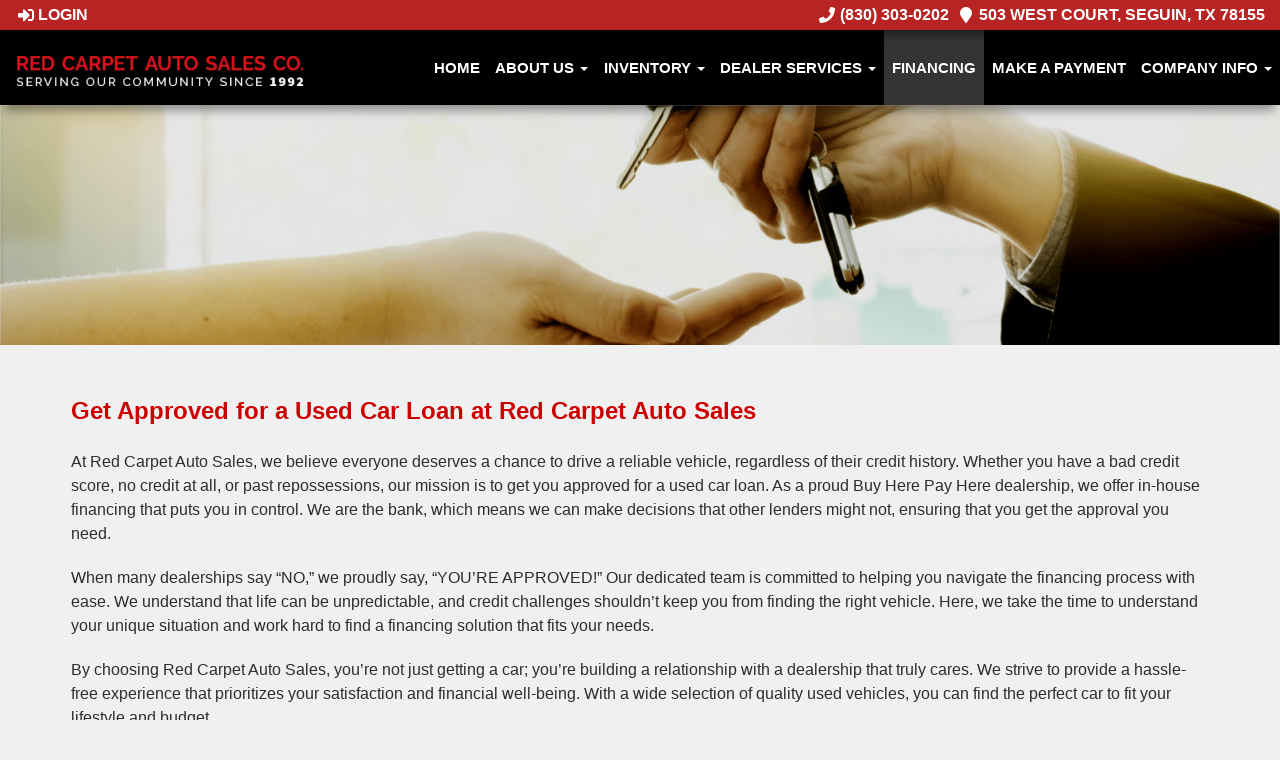

--- FILE ---
content_type: text/html; charset=UTF-8
request_url: https://www.redcarpetautosales.net/applications
body_size: 19293
content:
<!DOCTYPE HTML>
<html lang="en">
<head>
	<!--
╔═══════════════════════════════════════════════════════════════════════════════════════════════╗
║         _______ _     _ _______  _____  _______ _______  ______ _______ ______  _______       ║
║         |_____| |     |    |    |     | |______    |    |_____/ |_____| |     \ |_____|       ║
║         |     | |_____|    |    |_____| ______|    |    |    \_ |     | |_____/ |     |       ║
║                                                                                               ║
║ SEO Website Platform Powered by VehiclesNETWORK, an apogeeINVENT company. vehiclesnetwork.com ║
╚═══════════════════════════════════════════════════════════════════════════════════════════════╝
-->
<!-- HTML Meta Tags -->
<title>Red Carpet Auto Sales | Buy Here Pay Here Auto Financing :: Used Cars Seguin TX,Used Cars New Braunfels TX,Pre-Owned Autos Seguin,Previously Owned Vehicles New Braunfels TX,Used BHPH Cars Seguin,Used BHPH Trucks Seguin,Used BHPH 4x4 Pickup Trucks New Braunfels TX,Bad Credit Sedan Loans,In House Van Financing,Subprime Credit SUV Loans,Second Chance Auto Financing Seguin,New Braunfels Bad Credit Used Car Dealer,BHPH Car Dealership SeguinTX,Affordable Used Cars,Cheap Automobiles Seguin,Instant Car Loan Approval Applications :</title>
<meta name="title" content="Red Carpet Auto Sales | Buy Here Pay Here Auto Financing :: Used Cars Seguin TX,Used Cars New Braunfels TX,Pre-Owned Autos Seguin,Previously Owned Vehicles New Braunfels TX,Used BHPH Cars Seguin,Used BHPH Trucks Seguin,Used BHPH 4x4 Pickup Trucks New Braunfels TX,Bad Credit Sedan Loans,In House Van Financing,Subprime Credit SUV Loans,Second Chance Auto Financing Seguin,New Braunfels Bad Credit Used Car Dealer,BHPH Car Dealership SeguinTX,Affordable Used Cars,Cheap Automobiles Seguin,Instant Car Loan Approval Applications :" />
<meta name="description" content="Used Cars Seguin TX,Used Cars New Braunfels TX,Pre-Owned Autos Seguin,Previously Owned Vehicles New Braunfels TX,Used BHPH Cars Seguin,Used BHPH Trucks Seguin,Used BHPH 4x4 Pickup Trucks New Braunfels TX,Bad Credit Sedan Loans,In House Van Financing,Subprime Credit SUV Loans,Second Chance Auto Financing Seguin,New Braunfels Bad Credit Used Car Dealer,BHPH Car Dealership SeguinTX,Affordable Used Cars,Cheap Automobiles Seguin,Instant Car Loan Approval Used Cars Seguin TX,Used Cars New Braunfels TX,Pre-Owned Autos Seguin,Previously Owned Vehicles New Braunfels TX,Used BHPH Cars Seguin,Used BHPH Trucks Seguin,Used BHPH 4x4 Pickup Trucks New Braunfels TX,Bad Credit Sedan Loans,In House Van Financing,Subprime Credit SUV Loans,Second Chance Auto Financing Seguin,New Braunfels Bad Credit Used Car Dealer,BHPH Car Dealership SeguinTX,Affordable Used Ca" />
<meta name="keywords" content="used cars seguin tx,used cars new braunfels tx,pre-owned autos seguin,previously owned vehicles new braunfels tx,used bhph cars seguin,used bhph trucks seguin,used bhph 4x4 pickup trucks new braunfels tx,bad credit sedan loans,in house van financing,subprime credit suv loans,second chance auto financing seguin,new braunfels bad credit used car dealer,bhph car dealership seguintx,affordable used cars,cheap automobiles seguin,instant car loan approval,used cars seguin tx,used cars new braunfels tx,pre-owned autos seguin,previously owned vehicles new braunfels tx,used bhph cars seguin,used bhph trucks seguin,used bhph 4x4 pickup trucks new braunfels tx,bad credit sedan loans,in house van financing,subprime credit suv loans,second chance auto financing seguin,new braunfels bad credit used car dealer,bhph car dealership seguintx,affordable used ca" />

<!-- Twitter Meta Tags -->
<meta name="twitter:card" content="summary_large_image">
<meta name="twitter:title" content="Red Carpet Auto Sales | Buy Here Pay Here Auto Financing :: Used Cars Seguin TX,Used Cars New Braunfels TX,Pre-Owned Autos Seguin,Previously Owned Vehicles New Braunfels TX,Used BHPH Cars Seguin,Used BHPH Trucks Seguin,Used BHPH 4x4 Pickup Trucks New Braunfels TX,Bad Credit Sedan Loans,In House Van Financing,Subprime Credit SUV Loans,Second Chance Auto Financing Seguin,New Braunfels Bad Credit Used Car Dealer,BHPH Car Dealership SeguinTX,Affordable Used Cars,Cheap Automobiles Seguin,Instant Car Loan Approval Applications :">
<meta name="twitter:description" content="Used Cars Seguin TX,Used Cars New Braunfels TX,Pre-Owned Autos Seguin,Previously Owned Vehicles New Braunfels TX,Used BHPH Cars Seguin,Used BHPH Trucks Seguin,Used BHPH 4x4 Pickup Trucks New Braunfels TX,Bad Credit Sedan Loans,In House Van Financing,Subprime Credit SUV Loans,Second Chance Auto Financing Seguin,New Braunfels Bad Credit Used Car Dealer,BHPH Car Dealership SeguinTX,Affordable Used Cars,Cheap Automobiles Seguin,Instant Car Loan Approval Used Cars Seguin TX,Used Cars New Braunfels TX,Pre-Owned Autos Seguin,Previously Owned Vehicles New Braunfels TX,Used BHPH Cars Seguin,Used BHPH Trucks Seguin,Used BHPH 4x4 Pickup Trucks New Braunfels TX,Bad Credit Sedan Loans,In House Van Financing,Subprime Credit SUV Loans,Second Chance Auto Financing Seguin,New Braunfels Bad Credit Used Car Dealer,BHPH Car Dealership SeguinTX,Affordable Used Ca">
<meta name="twitter:image" content="">

<!-- Viewport Meta Tag -->
<meta name="viewport" content="width=device-width, initial-scale=1">

<meta name="robots" content="all, index, follow" /><meta name="googlebot" content="all, index, follow" /><meta name="author" content="Red Carpet Auto Sales | Buy Here Pay Here Auto Financing" />
<meta name="copyright" content="Copyright (c) 2025 Red Carpet Auto Sales | Buy Here Pay Here Auto Financing, All Rights Reserved" />
<meta name="reply-to" content="info@redcarpetautosales.net" />
<meta name="distribution" content="global" />
<meta name="revisit-after" content="14 days" />
<meta http-equiv="content-type" content="text/html; charset=utf-8" />
<meta http-equiv="X-UA-Compatible" content="IE=edge" />
<base href="https://www.redcarpetautosales.net/" />

	
<!-- // Add fonts here
<link href='https://fonts.googleapis.com/css?family=Josefin+Sans:400italic,600,600italic,700,700italic,300italic,100italic,400,300,100' rel='stylesheet' type='text/css'>
<link href='https://fonts.googleapis.com/css?family=Lato:400,300,400italic,300italic,700,700italic,900,900italic' rel='stylesheet' type='text/css'>
-->

<!-- Add the slick-theme.css if you want default styling -->
<!-- <link rel="stylesheet" type="text/css" href="//cdn.jsdelivr.net/jquery.slick/1.5.2/slick-theme.css"/> -->


<meta property="og:type" content="website" />
<meta property="og:title" content="Used Cars Seguin TX,Used Cars New Braunfels TX,Pre-Owned Autos Seguin,Previously Owned Vehicles New Braunfels TX,Used BHPH Cars Seguin,Used BHPH Trucks Seguin,Used BHPH 4x4 Pickup Trucks New Braunfels TX,Bad Credit Sedan Loans,In House Van Financing,Subprime Credit SUV Loans,Second Chance Auto Financing Seguin,New Braunfels Bad Credit Used Car Dealer,BHPH Car Dealership SeguinTX,Affordable Used Cars,Cheap Automobiles Seguin,Instant Car Loan Approval Applications :" />
<meta property="og:description" content="Used Cars Seguin TX,Used Cars New Braunfels TX,Pre-Owned Autos Seguin,Previously Owned Vehicles New Braunfels TX,Used BHPH Cars Seguin,Used BHPH Trucks Seguin,Used BHPH 4x4 Pickup Trucks New Braunfels TX,Bad Credit Sedan Loans,In House Van Financing,Subprime Credit SUV Loans,Second Chance Auto Financing Seguin,New Braunfels Bad Credit Used Car Dealer,BHPH Car Dealership SeguinTX,Affordable Used Cars,Cheap Automobiles Seguin,Instant Car Loan Approval Used Cars Seguin TX,Used Cars New Braunfels TX,Pre-Owned Autos Seguin,Previously Owned Vehicles New Braunfels TX,Used BHPH Cars Seguin,Used BHPH Trucks Seguin,Used BHPH 4x4 Pickup Trucks New Braunfels TX,Bad Credit Sedan Loans,In House Van Financing,Subprime Credit SUV Loans,Second Chance Auto Financing Seguin,New Braunfels Bad Credit Used Car Dealer,BHPH Car Dealership SeguinTX,Affordable Used Ca" />
<meta property="og:url" content="https://www.redcarpetautosales.net/applications" />
<link rel="canonical" href="https://www.redcarpetautosales.net/applications" />
<link rel="icon" href="uploads/files/lb/m4/9b/3h/w7/favicon_32x32.png" sizes="any" type="image/png" />
<meta name="viewport" content="width=device-width, initial-scale=1"/>
<link rel="stylesheet" href="css_combine?css_cache=-tDKsRjt32i5i8jTVktPDRFfEqk.css" type="text/css">
<link rel="stylesheet" href="css_combine?css_cache=fqnXd3MJw_Ru8HmV6JmlVuQ9I0A.css" type="text/css">
<script type="text/javascript" src="js_combine?js_cache=P-Hz03Mj3BrvoiB0RT4j4A1FBKM.js"></script>
<script type="text/javascript" defer src="js_combine?js_cache=HO6wk3jGp7AtPhRSVgLGAOsi8-0.js"></script>
<!-- BEG Widget: raw_embed_code-1742 -->
<script src="https://d2twz9av6or5hk.cloudfront.net/1.6/adally.js"></script>
<!-- END Widget: raw_embed_code-1742 --></head>
<body class="page-applications ai_body applications page-applications">

		<script language="javascript" type="text/javascript">
		<!--
			/* REMOVED CODE TO DELETE SELECTED (we don't have this form so we don't mess with other forms) */
			/* REMOVED CODE TO SORT (we have our own sorting functions) */
			
			if(typeof(ai_site_theme)=='undefined') var ai_site_theme = 'autostrada_new';
	
		//-->
		</script>
		
		<!-- [[DRAW DYNAMIC LIST 'aipg_476-header']] -->
<div class="dynalist dynalist_aipg_476-header" id="dynalist_aipg_476-header">
	
<!-- [NEW DYNAMIC_LIST: aipg_476-header] --><div class="dynalist_entry dynalist_odd dynalist_type-linklist dynalist_first dynalist_last" dlid="1715" id="dl_entry_aipg_476-header_1715">
<div class="dynalist_content" dlid="1715" id="dl_content_1715"><!-- [[DRAW DYNAMIC LIST 'theme_template-autostrada-header']] -->
<div class="dynalist dynalist_theme_template-autostrada-header" id="dynalist_theme_template-autostrada-header">
	
<!-- [NEW DYNAMIC_LIST: theme_template-autostrada-header] --><div class="dynalist_entry dynalist_odd dynalist_type-regular dynalist_first" dlid="1335" id="dl_entry_theme_template-autostrada-header_1335">
<div class="dynalist_content" dlid="1335" id="dl_content_1335"><div id="draw_once_header_navigation" style="display:none"></div><div class="widgbox "  id="widgkey_header_navigation_1251_outer">
<style type='text/css'></style><div class="widg_container widgbox_inner" id="widgkey_header_navigation_1251">
<div class="clearfix not_in_front fixed-top ai_header_navigation">
	<!--DADEF-widg-header_navigation-1251_top:d41d8cd98f-->
	
	<div class="toolbar">
		<div>
			<div class="row">
				
				<div class="col-5 col-md-3">
					
					<div class="ml-3">
						<span class="loggedOffOnly"><a href="login"><i class="fa fa-sign-in"></i> Login</a></span>
						<span class="loggedInOnly"><a href="logoff"><i class="fa fa-sign-out"></i> Logoff</a></span>
					</div>
					
				</div>
				<div class="col-7 col-md-9 text-right">
				
				
					
					
					
					<a href="tel:8303030202"><!--DADEF-widg-header_navigation-1251_phone_icon:f4a1b83b17--><i class="fa fa-phone"></i> (830) 303-0202</a><span class="d-none d-md-inline ml-2"><a href="https://goo.gl/maps/ovpvNzHhFYS2" target="_blank"><!--DADEF-widg-header_navigation-1251_address_icon:4735b8d385--><i class="fa fa-map-marker"></i> 503 West Court, Seguin, TX 78155</a></span>
					
					
				</div>
			</div>
		</div>
	</div>
	
	<div class="bottom-header">
		<div class="navbar navbar-expand-lg justify-content-between">
			
			<a class="navbar-brand d-flex align-items-center" href="./"><div class="header-logo-size">
<img src="uploads/dynamic_areas/sV38HIlXzd3xyD3YALPj/34/Red_Carpet_Header_Logo-min.webp" style="width: 95%; height: auto; position: absolute; left: 10px; right: 0; top: 10px; max-height: none; " alt="Welcome to Red Carpet Auto Sales!" />
</div></a>
			
			
			<button class="navbar-toggler mr-3 mr-lg-2" type="button" data-toggle="collapse" data-target="#widg-header_navigation-1251" aria-controls="widg-header_navigation-1251" aria-expanded="false" aria-label="Toggle navigation">
				<i class="freycon freycon-bars" aria-hidden="true" style="top: 0"></i> Menu
			</button>
			
			<div class="collapse navbar-collapse" id="widg-header_navigation-1251">
				
				
  <ul id="ai_ul_nav" class="nav navbar-nav ai_menuID_101 ml-auto ai_ul_menu UNQ_q0qwzdkqg7ona3q7t7x5gatdnavlevel1">
  <li class="nav-item" id="li_188"><a class="nav-link" href="./" data-depth="1"  >Home</a></li>
  <li class="nav-item dropdown haschild" id="li_191"><a class="nav-link" href="./about-us" data-depth="1"  >About Us <b class="caret"></b></a>
    <ul class="dropdown-menu navlevel2">
    <li class="nav-item dropdown haschild" id="li_201"><a class="nav-link" href="testimonials" data-depth="2"  >Testimonials <b class="caret-right"></b></a>
      <ul class="dropdown-menu navlevel3">
      <li class="nav-item ischild" id="li_202"><a class="nav-link" href="customer-survey" data-depth="3"  >Write a Review</a></li>
      </ul>
    </li>
    <li class="nav-item ischild" id="li_210"><a class="nav-link" href="bios" data-depth="2"  >Meet Our Team</a></li>
    <li class="nav-item ischild" id="li_198"><a class="nav-link" href="refer-friend" data-depth="2"  >Refer a Friend</a></li>
    <li class="nav-item ischild" id="li_208"><a class="nav-link" href="employment-application" data-depth="2"  >Employment App.</a></li>
    </ul>
  </li>
  <li class="nav-item autos_paddle_menu dropdown haschild" id="li_189"><a class="nav-link paddlemenu" href="autos" data-depth="1"  >Inventory <b class="caret"></b></a><div class="dropdown-menu mt-0 w-100 shadow border-outline-success autos_paddle_menu_custom">
		<div class="container-fluid">
			<div class="row flex-md-nowrap py-3 mx-auto" style="white-space: nowrap; overflow: auto;">
        <div class="col-12 col-md pr-md-5">
            <div class="paddle_menu_header text-white">Inventory</div>
            <ul class="list-unstyled column-count-md-1">
              <li>
                <a class="dropdown-item" href="autos">All Inventory (28)</a>
              </li>
            </ul>
        </div>
        <div class="col-12 col-md pr-md-5">
          
            <div class="paddle_menu_header text-white">Price</div>
            <ul class="list-unstyled ">
              <li>
                <a class="dropdown-item" href="autos">All Prices (28)</a>
              </li>
              
              <li>
                <a class="dropdown-item" href="autos?include_call_for_price=No&price_range=5000%3B10000">$5,000 - $10,000 (4)</a>
              </li>
              
              <li>
                <a class="dropdown-item" href="autos?include_call_for_price=No&price_range=10000%3B15000">$10,000 - $15,000 (11)</a>
              </li>
              
              <li>
                <a class="dropdown-item" href="autos?include_call_for_price=No&price_range=15000%3B20000">$15,000 - $20,000 (7)</a>
              </li>
              
              <li>
                <a class="dropdown-item" href="autos?include_call_for_price=No&price_range=20000%3B25000">$20,000 - $25,000 (3)</a>
              </li>
              
              <li>
                <a class="dropdown-item" href="autos?include_call_for_price=No&price_range=25000%3B30000">$25,000 - $30,000 (1)</a>
              </li>
              
              <li>
                <a class="dropdown-item" href="autos?include_call_for_price=Yes&price_range=-5000%3B0">Call for Price (2)</a>
              </li>
              
            </ul>
          
        </div>
				<div class="col-md-auto pr-md-5"></div>
				
				<div class="col-12 col-md pr-md-5">
					<div class="paddle_menu_header text-white">Makes</div>
					<ul class="list-unstyled column-count-md-2">
						
						<li>
							<a class="dropdown-item" style='display: inline-block' href="autos?make=Cadillac">
								<i class="freycon freycon-make-cadillac" style="width: 2rem !important"></i>
								
								Cadillac (2)
							</a>
						</li>
						
						<li>
							<a class="dropdown-item" style='display: inline-block' href="autos?make=Chevrolet">
								<i class="freycon freycon-make-chevrolet" style="width: 2rem !important"></i>
								
								Chevrolet (5)
							</a>
						</li>
						
						<li>
							<a class="dropdown-item" style='display: inline-block' href="autos?make=Dodge">
								<i class="freycon freycon-make-dodge" style="width: 2rem !important"></i>
								
								Dodge (3)
							</a>
						</li>
						
						<li>
							<a class="dropdown-item" style='display: inline-block' href="autos?make=Ford">
								<i class="freycon freycon-make-ford" style="width: 2rem !important"></i>
								
								Ford (5)
							</a>
						</li>
						
						<li>
							<a class="dropdown-item" style='display: inline-block' href="autos?make=Honda">
								<i class="freycon freycon-make-honda" style="width: 2rem !important"></i>
								
								Honda (2)
							</a>
						</li>
						
						<li>
							<a class="dropdown-item" style='display: inline-block' href="autos?make=Jeep">
								<i class="freycon freycon-make-jeep" style="width: 2rem !important"></i>
								
								Jeep (4)
							</a>
						</li>
						
						<li>
							<a class="dropdown-item" style='display: inline-block' href="autos?make=Kia">
								<i class="freycon freycon-make-kia" style="width: 2rem !important"></i>
								
								Kia (1)
							</a>
						</li>
						
						<li>
							<a class="dropdown-item" style='display: inline-block' href="autos?make=Mitsubishi">
								<i class="freycon freycon-make-mitsubishi" style="width: 2rem !important"></i>
								
								Mitsubishi (1)
							</a>
						</li>
						
						<li>
							<a class="dropdown-item" style='display: inline-block' href="autos?make=Nissan">
								<i class="freycon freycon-make-nissan" style="width: 2rem !important"></i>
								
								Nissan (2)
							</a>
						</li>
						
						<li>
							<a class="dropdown-item" style='display: inline-block' href="autos?make=RAM">
								<i class="freycon freycon-make-ram" style="width: 2rem !important"></i>
								
								RAM (1)
							</a>
						</li>
						
						<li>
							<a class="dropdown-item" style='display: inline-block' href="autos?make=Toyota">
								<i class="freycon freycon-make-toyota" style="width: 2rem !important"></i>
								
								Toyota (2)
							</a>
						</li>
						
					</ul>
				</div>
				<div class="col-md-auto pr-md-5"></div>
				
				
				
				<div class="col-12 col-md">
					<div class="paddle_menu_header text-white">Years</div>
					<ul class="list-unstyled column-count-md-2">
						
						<li>
							<a class="dropdown-item" href="autos?yearMade=2007">2007 (1)</a>
						</li>
						
						<li>
							<a class="dropdown-item" href="autos?yearMade=2011">2011 (1)</a>
						</li>
						
						<li>
							<a class="dropdown-item" href="autos?yearMade=2012">2012 (1)</a>
						</li>
						
						<li>
							<a class="dropdown-item" href="autos?yearMade=2014">2014 (3)</a>
						</li>
						
						<li>
							<a class="dropdown-item" href="autos?yearMade=2015">2015 (2)</a>
						</li>
						
						<li>
							<a class="dropdown-item" href="autos?yearMade=2016">2016 (1)</a>
						</li>
						
						<li>
							<a class="dropdown-item" href="autos?yearMade=2017">2017 (1)</a>
						</li>
						
						<li>
							<a class="dropdown-item" href="autos?yearMade=2018">2018 (4)</a>
						</li>
						
						<li>
							<a class="dropdown-item" href="autos?yearMade=2019">2019 (5)</a>
						</li>
						
						<li>
							<a class="dropdown-item" href="autos?yearMade=2020">2020 (3)</a>
						</li>
						
						<li>
							<a class="dropdown-item" href="autos?yearMade=2021">2021 (2)</a>
						</li>
						
						<li>
							<a class="dropdown-item" href="autos?yearMade=2022">2022 (1)</a>
						</li>
						
						<li>
							<a class="dropdown-item" href="autos?yearMade=2023">2023 (2)</a>
						</li>
						
						<li>
							<a class="dropdown-item" href="autos?yearMade=2024">2024 (1)</a>
						</li>
						
					</ul>
				</div>
				
			</div>
		</div>
	</div>
	<script async>
		$(function(){
			$('.autos_paddle_menu_custom').parent().addClass('position-static');
		});
	</script>
  <style>
  .paddle_menu_header
  {
    margin-bottom: 3px !important;
    padding-bottom: 3px !important;
    border-bottom: 1px solid #ffffff;
  }
  </style>

</li>
  <li class="nav-item dropdown haschild" id="li_211"><a class="nav-link" href="#" data-depth="1"  >Dealer Services <b class="caret"></b></a>
    <ul class="dropdown-menu navlevel2">
    <li class="nav-item ischild" id="li_197"><a class="nav-link" href="./sell-your-auto" data-depth="2"  >Sell Your Auto</a></li>
    <li class="nav-item ischild" id="li_196"><a class="nav-link" href="find-vehicle" data-depth="2"  >Vehicle Locating</a></li>
    <li class="nav-item ischild" id="li_203"><a class="nav-link" href="schedule-a-test-drive" data-depth="2"  >Book Test-Drive</a></li>
    </ul>
  </li>
  <li class="nav-item active" id="li_190"><a class="nav-link" href="applications" data-depth="1"  >Financing</a></li>
  <li class="nav-item" id="li_206"><a class="nav-link" href="https://www.paymaxxpay.com/redcarpetautosales" data-depth="1" target="_blank" >Make A Payment</a></li>
  <li class="nav-item dropdown haschild" id="li_192"><a class="nav-link" href="#" data-depth="1"  >Company Info <b class="caret"></b></a>
    <ul class="dropdown-menu navlevel2">
    <li class="nav-item ischild" id="li_195"><a class="nav-link" href="locations" data-depth="2"  >Map &amp; Directions</a></li>
    <li class="nav-item ischild" id="li_193"><a class="nav-link" href="contact-us" data-depth="2"  >Contact Us</a></li>
    <li class="nav-item ischild" id="li_666"><a class="nav-link" href="privacy-policy" data-depth="2"  >Privacy Policy</a></li>
    </ul>
  </li>
  </ul>

				

				
				<ul id="autos_right_menu" class="nav navbar-nav ai_ul_menu float-right">
</ul>
<script async type="text/javascript">
var main_height = $("#ai_ul_nav").height();
var autos_div_height = $("#autos_right_menu").height();
var difference = (autos_div_height - main_height);
var new_padding_top = parseInt($("#autos_right_menu LI:last-child A").css("padding-top"));
new_padding_top = new_padding_top - (difference/2);
var new_padding_bottom = parseInt($("#autos_right_menu LI:last-child A").css("padding-bottom"));
new_padding_bottom = new_padding_bottom - (difference/2);
$("#autos_right_menu LI A.nav-link").css({"padding-top":new_padding_top,"padding-bottom":new_padding_bottom});
</script>
				
			</div>
		</div>
		<!--DADEF-widg-header_navigation-1251_bottom:d41d8cd98f-->
	</div>
</div>
</div>
</div>

</div><!-- END dynalist_content dlid 1335 -->
</div><!-- END #dl_entry_theme_template-autostrada-header_1335 --><div class="dynalist_entry dynalist_even dynalist_type-regular" dlid="1950" id="dl_entry_theme_template-autostrada-header_1950">
<div class="dynalist_content" dlid="1950" id="dl_content_1950"><div id="draw_once_raw_embed_code" style="display:none"></div><div class="widgbox "  id="widgkey_raw_embed_code_1720_outer">
<style type='text/css'></style><div class="widg_container widgbox_inner" id="widgkey_raw_embed_code_1720">

<!-- BEG Widget: raw_embed_code-1720 -->
<!-- Google Tag Manager -->
<script>(function(w,d,s,l,i){w[l]=w[l]||[];w[l].push({'gtm.start':
new Date().getTime(),event:'gtm.js'});var f=d.getElementsByTagName(s)[0],
j=d.createElement(s),dl=l!='dataLayer'?'&l='+l:'';j.async=true;j.src=
'https://www.googletagmanager.com/gtm.js?id='+i+dl;f.parentNode.insertBefore(j,f);
})(window,document,'script','dataLayer','GTM-P6SJMZC');</script>
<!-- End Google Tag Manager -->

<!-- Google Tag Manager (noscript) -->
<noscript><iframe src="https://www.googletagmanager.com/ns.html?id=GTM-P6SJMZC"
height="0" width="0" style="display:none;visibility:hidden"></iframe></noscript>
<!-- End Google Tag Manager (noscript) -->
<!-- END Widget: raw_embed_code-1720 -->
</div>
</div>

</div><!-- END dynalist_content dlid 1950 -->
</div><!-- END #dl_entry_theme_template-autostrada-header_1950 --><div class="dynalist_entry dynalist_odd dynalist_type-regular dynalist_last" dlid="1976" id="dl_entry_theme_template-autostrada-header_1976">
<div class="dynalist_content" dlid="1976" id="dl_content_1976"><div class="widgbox "  id="widgkey_raw_embed_code_1742_outer">
<style type='text/css'></style><div class="widg_container widgbox_inner" id="widgkey_raw_embed_code_1742">
</div>
</div>

</div><!-- END dynalist_content dlid 1976 -->
</div><!-- END #dl_entry_theme_template-autostrada-header_1976 --></div>
<!-- [[END DYNAMIC LIST 'theme_template-autostrada-header']] -->

</div><!-- END dynalist_content dlid 1715 -->
</div><!-- END #dl_entry_aipg_476-header_1715 --></div>
<!-- [[END DYNAMIC LIST 'aipg_476-header']] -->


<!-- [[DRAW DYNAMIC LIST 'aipg_476-body_header']] -->
<div class="dynalist dynalist_aipg_476-body_header" id="dynalist_aipg_476-body_header">
	
<!-- [NEW DYNAMIC_LIST: aipg_476-body_header] --><div class="dynalist_entry dynalist_odd dynalist_type-regular dynalist_first dynalist_last" dlid="1714" id="dl_entry_aipg_476-body_header_1714">
<div class="dynalist_content" dlid="1714" id="dl_content_1714"><div id="draw_once_wysiwyg" style="display:none"></div><div class="widgbox "  id="widgkey_wysiwyg_1557_outer">
<div class="widg_container widgbox_inner" id="widgkey_wysiwyg_1557">
<div><img src="uploads/dynamic_areas/OFxFQPAnaeUxvJzCnD4T/34/autoSTRADA_Financing_min.png" width="100%" /></div><div><br /></div><div><br /></div></div>
</div>

</div><!-- END dynalist_content dlid 1714 -->
</div><!-- END #dl_entry_aipg_476-body_header_1714 --></div>
<!-- [[END DYNAMIC LIST 'aipg_476-body_header']] -->

<div class="clearfix"></div>
<!-- [[DRAW DYNAMIC LIST 'aipg_476-body']] -->
<div class="dynalist dynalist_aipg_476-body" id="dynalist_aipg_476-body">
	
<!-- [NEW DYNAMIC_LIST: aipg_476-body] --><div class="dynalist_entry dynalist_odd dynalist_type-regular dynalist_first" dlid="1716" id="dl_entry_aipg_476-body_1716">
<div class="dynalist_content" dlid="1716" id="dl_content_1716"><div id="draw_once_autos_credit_app" style="display:none"></div><div class="widgbox widg-layout-max_1150 widg-padding-padding_left_right_25px"  id="widgkey_autos_credit_app_1558_outer">
<div class="widg_container widgbox_inner" id="widgkey_autos_credit_app_1558">
<div style="padding:6px;"><div data-name="autos_app_header" id="" data-width="750" data-height="390" data-href="dynamic_areas.php?ai_skin=full_page&amp;te_class=dynamic_areas&amp;te_mode=update&amp;te_key=550&amp;inline=false&amp;history=true&amp;te_auth=&amp;hide_buttons=&amp;custom_buttons=&amp;mode=wysiwyg&amp;allow_HTML_edit1" class="dynamic_area_content dynamic_area_550" rel="dynamic_area_550"><font size="5" face="Source Sans Pro, sans-serif" color="#cc0000"><b style="">Get Approved for a Used Car Loan at Red Carpet Auto Sales</b></font><br /><br /><div><p>At Red Carpet Auto Sales, we believe everyone deserves a chance to drive a reliable vehicle, regardless of their credit history. Whether you have a bad credit score, no credit at all, or past repossessions, our mission is to get you approved for a used car loan. As a proud Buy Here Pay Here dealership, we offer in-house<strong> </strong>financing that puts you in control. We are the bank, which means we can make decisions that other lenders might not, ensuring that you get the approval you need.</p><p>When many dealerships say “NO,” we proudly say, “YOU’RE APPROVED!” Our dedicated team is committed to helping you navigate the financing process with ease. We understand that life can be unpredictable, and credit challenges shouldn’t keep you from finding the right vehicle. Here, we take the time to understand your unique situation and work hard to find a financing solution that fits your needs.</p><p>By choosing Red Carpet Auto Sales, you’re not just getting a car; you’re building a relationship with a dealership that truly cares. We strive to provide a hassle-free experience that prioritizes your satisfaction and financial well-being. With a wide selection of quality used vehicles, you can find the perfect car to fit your lifestyle and budget.</p><p>Don’t wait any longer to start your journey towards car ownership! Fill out our easy online application today and take the first step towards driving off our lot in a vehicle you can trust. With Red Carpet Auto Sales, your path to approval is just a click away. Experience the difference where your credit history doesn’t define you, let us help you get on the road today!</p><p style="text-align: center; font-size: large;"><b><font color="#ff0000">Fill out this short form below and hear the words "YES, YOU'RE APPROVED!"</font></b></p><p style="text-align: center; font-size: large;"><br /></p></div><!--NoExtraFonts--></div></div><script language="javascript">
	<!--
	function expand(elem_id) {
		var elem = document.getElementById(elem_id);
		if (elem.style.display == "none") {
			elem.style.display = "block";
		} else {
			elem.style.display = "none";
		}
	}
		//-->
</script>

<style type="text/css">
<!--
	hr {
		border : 1px solid #c0c0c0;
		border-width : 1px 0 0 0;
		height : 1px;
		margin-top : 1em;
	}
	fieldset.sub_section {
		border : 2px solid #808080;
		text-align : left;
		font-weight : normal;
	}
	fieldset.sub_section table th {
		text-align : right;
	}
	.appHeader {
		text-align : left;
	}
	table th {
		font-weight : normal;
	}
-->
</style>

<div class="container">

    <form name="frmApp" id="frmApp" method="post" action="applications?te_mode=insert&te_key=&te_class=autos_app&te_auth=T0FFMjp8fVecolzfjsiSkkHXA4-Canyu_HOaD8MD6zb1N3sXnmAXdaG8Yi8cpynYnGbuZr2_rBLbr70Xn4Hj" onSubmit="return checkForm();" data-ajax="false">

    	
    	<input type="hidden" name="redemption_code" id="redemption_code" value="SWRUV-WWEXR"/>
    	<input type="hidden" name="app_alert" id="app_alert" value="0"/>
    	<input type="hidden" name="autoID" id="autoID" value=""/>
    	<input type="hidden" name="VIN" id="VIN" value=""/>

	<div class="required_label text-right">* Required</div>
	
	<div>
    	<legend class="appHeader">
    	    <strong>Applicant's Information</strong>
    	</legend>
    	<br>

    	<div class="row">
		<div class="pb-3 col-md-5 col-8">
			<input placeholder="First Name" name="first_name" type="text" id="first_name" maxlength="100" class="form-control lettersonly_req fname" value="" >
		</div>
		<div class="pb-3 col-md-2 col-4">
			<input placeholder="MI" name="mi" type="text" id="mi" maxlength="100" class="form-control lettersonly_notreq" value="">
		</div>
		<div class="pb-3 col-md-5 col-12">
			<input placeholder="Last Name" name="last_name" type="text" id="last_name" class="form-control lettersonly_req lname" value="" >
		</div>
    	</div>

    	<div class="row">
		<div class="pb-3 col-lg-6 col-12">
			<input placeholder="E-Mail" name="email" type="text" id="email" maxlength="255" class="form-control comm_email_req comm" value="" >
		</div>
		<div class="pb-3 col-lg-6 col-12">
			<div class="row">
				<div class="pb-3 col-md-auto col-12">
					Birth Date
				</div>
				<div class="pb-3 col">
					<input name="birth_date" type="text" id="birth_date" maxlength="50" class="form-control datepicker date_req" value="">
					<span class="error_msg"></span>
				</div>
			</div>
		</div>
    	</div>

    	<div class="row">
		<div class="pb-3 col-md-6 col-12">
			<input placeholder="Phone" name="phone" type="text" id="phone" maxlength="50" class="form-control comm_phone_req comm" class="form-control" value="" >
		</div>
		<div class="pb-3 col-md-6 col-12">
			<input placeholder="Fax" name="fax" type="text" id="fax" maxlength="50" class="form-control phone_notreq" value="" >
		</div>
    	</div>

    	<div class="row">
		<div class="pb-3 col-md-6 col-12">
			<input placeholder="Social Security #" name="ssn" type="text" id="ssn" maxlength="50" class="form-control ssn_req" value="" >
		</div>
		<div class="pb-3 col-md-6 col-12">    			
    			<input placeholder="Mother's maiden name" name="mothers_maiden" type="text" id="mothers_maiden" class="form-control letters_min2_notreq" value="" >
    		</div>
    	</div>

	<!------------------------------------------------------------------------>
    	<div class="row">
    		<div class="pb-3 col-12">
    			<hr>
			<strong>Primary Residence</strong>
    		</div>
    	</div>

    	<div class="row">
    		<div class="pb-3 col-12">
    			<input placeholder="Address Line 1" name="street_1" type="text" id="street_1" size="50" maxlength="100" style="width:100%;" class="form-control string_min5_req" value="" >
    		</div>
    	</div>

    	<div class="row">
    		<div class="pb-3 col-12">
    			<input placeholder="Address Line 2" name="street_2" type="text" id="street_2" size="50" maxlength="100" style="width:100%;" class="form-control string_min3_notreq" value="" >
    		</div>
    	</div>

    	<div class="row">
    		<div class="pb-3 col-md-4 col-12">
    			<input placeholder="City" name="city" type="text" id="city" maxlength="100" class="form-control letters_min2_req" value="" >
    		</div>
    		<div class="pb-3 col-md-4 col-12">
    			<input placeholder="State" name="state" type="text" id="state" maxlength="100" class="form-control letters_min2_req" value="" >
    		</div>
    		<div class="pb-3 col-md-4 col-12">
    			<input placeholder="Postal Code" name="postal_code" type="text" id="postal_code" maxlength="50" class="form-control zipcode_req" value="" >
    		</div>
    	</div>

    	<div class="row">
    		<div class="pb-3 col-lg-7 col-12">
			<div class="row">
				<div class="col-md-auto col-12">
					Time at this Residence
				</div>
				<div class="col">
					<input name="years_current_res" type="text" id="years_current_res" maxlength="11" placeholder="Years *" class="form-control numb_min1_max4_req" value="" >
				</div>
				<div class="col">
					<input name="months_current_res" type="text" id="months_current_res" maxlength="11" placeholder="Months *" class="form-control numb_min1_max4_req" value="" >
				</div>
			</div>
    		</div>
			
		<div class="pb-3 col-lg-5 col-12">
			<div class="row">
				<div class="col-sm-auto col-12">
					Residency Type
				</div>
				<div class="col">
					<input name="primary_res" type="radio" value="own" class="this_req"  >
					Own 	&nbsp;
					<input name="primary_res" type="radio" value="rent" class="this_req"  >
					Rent &nbsp;
					<input name="primary_res" type="radio" value="other" class="this_req"  >
					Other
				</div>
			</div>
		</div>
    	</div>

    	<div class="row">
    		<div class="pb-3 col-md-6 col-12 input-group">
			<div class="input-group-prepend"><span class="input-group-text">$</span></div>
    			<input placeholder="Total monthly housing payment" name="monthly_housing_pmt" type="text" id="monthly_housing_pmt" maxlength="11" class="form-control numb_min1_max4_req" value="" >
    		</div>
    		<div class="pb-3 col-md-6 col-12">
			<input placeholder="Total years as a homeowner" name="years_as_homeowner" type="text" id="years_as_homeowner" size="5" maxlength="11" class="form-control numb_min1_max4_notreq" value="" >
    		</div>
          </div>

    	<!------------------------------------------------------------------------>
		
	<div class="row">
    		<div class="pb-3 col-12">
			<hr>
    			<strong>Previous Residence</strong>

    						<input type="checkbox" name="show_prevResidence" value=""  onclick="expand('prev_residence');" /><br>
			<font size="-1">(If less than 2 years at current residence)</font>
    		</div>
    	</div>
	</div>

	<!-- prevResidence -->
	<div id="prev_residence" style="display:none;">

	<div class="row">
		<div class="pb-3 col-12">
			<input placeholder="Address 1" name="prev_street_1" type="text" id="prev_street_1" size="50" maxlength="100" class="form-control string_min3_notreq"  value="" >
		</div>
	</div>

	<div class="row">
		<div class="pb-3 col-12">
			<input placeholder="Address 2" name="prev_street_2" type="text" id="prev_street_2" size="50" maxlength="100" class="form-control string_min3_notreq"  value="" >
		</div>
	</div>

	<div class="row">
		<div class="pb-3 col-md-4 col-12">
			<input placeholder="City" name="prev_city" type="text" id="prev_city" maxlength="100" class="form-control letters_min2_notreq" value="" >
		</div>
		<div class="pb-3 col-md-4 col-12">
    			<input placeholder="State" name="prev_state" type="text" id="prev_state" maxlength="100" class="form-control lettersonly_notreq" value="" >
		</div>
		<div class="pb-3 col-md-4 col-12">
    			<input placeholder="Postal Code" name="prev_postal_code" type="text" id="prev_postal_code" maxlength="50" size="10" class="form-control zipcode_notreq" value="" >
		</div>
	</div>

	<div class="row">
		<div class="pb-3 col-12">
			<div class="row">
				<div class="col-md-auto col-12">
					 Amount of Time at this Residence:
				</div>
				<div class="col">
					<input placeholder="Years" name="prev_years_res" type="text" id="prev_years_res" maxlength="11"  class="form-control numb_min1_max4_notreq" value="" >
				</div>
				<div class="col">
					<input placeholder="Months" name="prev_months_res" type="text" id="prev_months_res" maxlength="11" class="form-control numb_min1_max4_notreq" value="" >
				</div>
			</div>
		</div>
	</div>

	</div>
	<!-- prevResidence -->

	<!------------------------------------------------------------------------>
	
	<div class="row">
		<div class="pb-3 col-12">
			<hr>
			<strong>Mailing Address</strong>
				            <input type="checkbox" name="show_mailAddress" value=""  onclick="expand('mailAddress');" /><br>
	            <font size="-1">(If different than primary address)</font>
		</div>
	</div>

	<!-- mailAddress -->
	<div id="mailAddress" style="display:none">

	<div class="row">
		<div class="pb-3 col-12">			
			<input placeholder="Address 1" name="mail_street_1" type="text" id="mail_street_1" size="50" maxlength="100" class="form-control string_min3_notreq"  value="" >
		</div>
	</div>

	<div class="row">
		<div class="pb-3 col-12">			
			<input placeholder="Address 2" name="mail_street_2" type="text" id="mail_street_2" size="50" maxlength="100" class="form-control string_min3_notreq"  value="" >
		</div>
	</div>

	<div class="row">
		<div class="pb-3 col-md-4 col-12">			
			<input placeholder="City" name="mail_city" type="text" id="mail_city" maxlength="100" class="form-control lettersonly_notreq" value="" >
		</div>
		<div class="pb-3 col-md-4 col-12">
    			<input placeholder="State" name="mail_state" type="text" id="mail_state" maxlength="100" class="form-control lettersonly_notreq" value="" >
		</div>
		<div class="pb-3 col-md-4 col-12">
    			<input placeholder="Postal Code" name="mail_postal_code" type="text" id="mail_postal_code" maxlength="50" size="10" class="form-control zipcode_req" value="" >
		</div>
	</div>

	</div>
	<!-- mailAddress -->
	<!------------------------------------------------------------------------>

	<div class="row">
		<div class="pb-3 col-12">
			<hr>
			<strong>Current Employment</strong>
		</div>
	</div>

	<div class="row">
		<div class="pb-3 col-md-6 col-12">			
			<input placeholder="Occupation" name="occupation" type="text" id="occupation" maxlength="100" class="form-control string_min3_notreq" value="" >
		</div>
		<div class="pb-3 col-md-6 col-12">			
			<input placeholder="Employer" name="employer" type="text" id="employer" size="40" maxlength="100" class="form-control string_min3_notreq" value="" >
		</div>
	</div>

	<div class="row">
		<div class="pb-3 col-12">
			<div class="row">
				<div class="col-md-auto col-12">
					Payment Type
				</div>
				<div class="col-auto">
					<input placeholder="" name="payment_type" type="radio" class="form-check-inline" value="hourly"  > Hourly
				</div>
				<div class="col-auto">
					<input placeholder="" name="payment_type" type="radio" class="form-check-inline" value="salary"  > Salary
				</div>
				<div class="col-auto">
					<input placeholder="" name="payment_type" type="radio" class="form-check-inline" value="other"    > Other
				</div>
			</div>
		</div>
	</div>

	<div class="row">
		<div class="pb-3 col-md-6 col-12">			
			<input placeholder="Hire Date" name="hire_date" type="text" id="hire_date" maxlength="50" class="form-control string_min3_notreq" value="" >
		</div>
		<div class="pb-3 col-md-6 col-12">			
			<input placeholder="Work Phone" name="work_phone" type="text" id="work_phone" maxlength="50" class="form-control phone_notreq" value="" >
		</div>
	</div>

	<div class="row">
		<div class="pb-3 col-md-5 col-12">
			<div class="row">
				<div class="col-md-auto col-12">
					Self-Employed?
				</div>
				<div class="col">
					<input name="self_employed" type="radio" class="form-check-inline" value="yes" class="form-control"  > Yes
					&nbsp &nbsp; &nbsp;
					<input name="self_employed" type="radio" class="form-check-inline" value="no" class="form-control"  > No
				</div>
			</div>
		</div>
		<div class="pb-3 col-md-7 col-12 input-group">
			<div class="input-group-prepend"><span class="input-group-text">$</span></div>
			<input placeholder="Gross Monthly Income" name="gross_monthly_income" type="text" id="gross_monthly_income" size="11" maxlength="20" class="form-control money_notreq" value="" >
		</div>
	</div>

	<div class="row">
		<div class="pb-3 col-lg-auto col-12">
			How long employed by this employer?
		</div>
		<div class="pb-3 col-md-4 col-6">
	    		<input placeholder="Years" name="current_employer_years" type="text" id="current_employer_years" maxlength="11" class="form-control numb_min1_max4_notreq" value="" >
		</div>
		<div class="pb-3 col-md-4 col-6">
	    		<input placeholder="Months" name="current_employer_months" type="text" id="current_employer_months" maxlength="11" class="form-control numb_min1_max4_notreq" value="" >
		</div>
	</div>

	<div class="row">
		<div class="pb-3 col-12">			
			<input placeholder="Address 1" name="work_street_1" type="text" id="work_street_1" maxlength="100" class="form-control string_min3_notreq" value="" >
		</div>
	</div>

	<div class="row">
    		<div class="pb-3 col-12">			
			<input placeholder="Address 2" name="work_street_2" type="text" id="work_street_2" maxlength="100" class="form-control string_min3_notreq"   value="" >
		</div>
	</div>

	<div class="row">
		<div class="pb-3 col-md-4 col-12">
			<input placeholder="City" name="work_city" type="text" id="work_city" maxlength="100" class="form-control lettersonly_notreq" value="" >
		</div>
		<div class="pb-3 col-md-4 col-12">
			<input placeholder="State" name="work_state" type="text" id="work_state" maxlength="100" class="form-control lettersonly_notreq" value="" >
		</div>
    		<div class="pb-3 col-md-4 col-12">
			
			<input placeholder="Postal Code" name="work_postal_code" type="text" id="work_postal_code" maxlength="50" class="form-control zipcode_notreq" value="" >
		</div>
	</div>
	
	<!------------------------------------------------------------------------>

	<div class="row">
		<div class="pb-3 col-12">
			<hr>
			<strong>Previous Employment</strong>
						<input type="checkbox" name="show_prevEmployment" value=""  onclick="expand('prevEmployment');" /><br>
			<font size="-1">(If less than 2 years at current employment)</font>
		</div>
	</div>

	<!-- prevEmployment -->
	<div id="prevEmployment" style="display:none;">

	<div class="row">
		<div class="pb-3 col-12">			
			<input placeholder="Employer" name="prev_employer" type="text" id="prev_employer" maxlength="100" class="form-control string_min3_notreq" value="" >
		</div>
	</div>

	<div class="row">
		<div class="pb-lg-0 pb-3 col-lg-4 col-12">
			How long employed by this employer?
		</div>
		<div class="pb-3 col-md-4 col-6">
			<input placeholder="Years" name="prev_employer_years" type="text" id="prev_employer_years" maxlength="11" class="form-control numb_min1_max4_notreq" value="" >
		</div>
		<div class="pb-3 col-md-4 col-6">
			<input placeholder="Months" name="prev_employer_months" type="text" id="prev_employer_months" maxlength="11" class="form-control numb_min1_max4_notreq" value="" >
		</div>
	</div>

	<div class="row">
		<div class="pb-3 col-12">
			<input placeholder="Address 1" name="prev_employer_street_1" type="text" id="prev_employer_street_1" maxlength="100" class="form-control string_min3_notreq" value="" >
		</div>
	</div>

	<div class="row">
		<div class="pb-3 col-12">			
			<input placeholder="Address 2" name="prev_employer_street_2" type="text" id="prev_employer_street_2" maxlength="100" class="form-control string_min3_notreq" value="" >
		</div>
	</div>

	<div class="row">
		<div class="pb-3 col-md-4 col-12">
    			<input placeholder="City" name="prev_employer_city" type="text" id="prev_employer_city" maxlength="100" class="form-control lettersonly_notreq" value="" >
		</div>
		<div class="pb-3 col-md-4 col-12">
			<input placeholder="State" name="prev_employer_state" type="text" id="prev_employer_state" maxlength="100" class="form-control lettersonly_notreq" value="" >
		</div>
		<div class="pb-3 col-md-4 col-12">			
			<input placeholder="Postal Code" name="prev_employer_postal_code" type="text" id="prev_employer_postal_code" maxlength="50" class="form-control" value="" >
		</div>
	</div>

    	</div>
	<!-- prevEmployment -->
	<!------------------------------------------------------------------------>

	<div class="row">
		<div class="pb-3 col-12">
			<hr>
			<strong>Financials</strong>
		</div>
	</div>

	<div class="row">
		<div class="pb-3 col-12 input-group">
			<div class="input-group-prepend"><span class="input-group-text">$</span></div>
			<input placeholder="Other Monthly Income" name="other_monthly_income" type="text" id="other_monthly_income" maxlength="20" class="form-control money_notreq" value="" >
		</div>
	</div>

	<div class="row">
		<div class="pb-3 col-12">
			Please list other income sources<br>
			<textarea name="other_income_source" cols="65" rows="4" class="form-control" id="other_income_source"></textarea>
		</div>
	</div>

	<div class="row">
		<div class="pb-3 col-lg-7 col-md-10 col-12">
			<div class="row">
				<div class="col-md-auto col-12">
					Checking Account				</div>
				<div class="col-auto">
					<input name="checking" type="radio" value="yes" class="form-check-inline"  > Yes
				</div>
				<div class="col-auto">
					<input name="checking" type="radio" value="no" class="form-check-inline"  >No
				</div>
				<div class="col input-group">
					<div class="input-group-prepend"><span class="input-group-text">$</span></div>
					<input placeholder="Current Balance" name="checking_balance" type="text" id="checking_balance" maxlength="20" class="form-control money_notreq" value="" >
				</div>
			</div>
		</div>
	</div>

	<div class="row">
		<div class="pb-3 col-lg-7 col-md-10 col-12">
			<div class="row">
				<div class="col-md-auto col-12">
					Savings Account?				</div>
				<div class="col-auto">
					<input name="savings" type="radio" value="yes" class="form-check-inline"  > Yes
				</div>
				<div class="col-auto">
					<input name="savings" type="radio" value="no" class="form-check-inline"  > No
				</div>
				<div class="col input-group">
					<div class="input-group-prepend"><span class="input-group-text">$</span></div>
					<input placeholder="Current Balance" name="savings_balance" type="text" id="savings_balance" maxlength="20" class="form-control money_notreq" value="" >
				</div>
			</div>
		</div>
	</div>

	<div class="row">
		<div class="pb-3 col-md-6 col-12 input-group">
			<div class="input-group-prepend"><span class="input-group-text">$</span></div>
			<input placeholder="Other liquid assets" name="other_liquid" type="text" id="other_liquid" maxlength="20" class="form-control" value="" >
		</div>

		<div class="pb-3 col-md-6 col-12">
			<input placeholder="Bank Name" name="bank" type="text" id="bank" maxlength="100" class="form-control string_min3_notreq" value="" >
		</div>
	</div>

	<div class="row">
		<div class="pb-3 col-12">
			Please list other liquid asset sources
			<textarea name="other_liquid_sources" cols="65" rows="4" class="form-control" id="other_liquid_sources"></textarea>
		</div>
	</div>
	
	<!------------------------------------------------------------------------>
<!------------------------------------------------------------------------>
	<!------------------------------------------------------------------------>

	<div class="row">
		<div class="pb-3 col-12">
			<hr>
		</div>
	</div>

	<div class="row">
		<div class="pb-3 col-sm-5 col-lg-4 col-12">
			Do you Have a Co-Applicant? (co-buyer, co-signer)
		</div>
		<div class="pb-3 col-sm-4 col-12">
			<div class="form-check-inline">
				<input type="radio" name="coapplicant_exists" id="coapplicant_exists" value="yes" onClick="if(this.checked != ''){document.getElementById('tableCoApp').style.display='block';document.getElementById('tableCoAppFin').style.display='block';}"  > &nbsp; Yes
				&nbsp; &nbsp; &nbsp;
				<input type="radio" name="coapplicant_exists" id="coapplicant_exists" value="no" onClick="if(this.checked != ''){document.getElementById('tableCoApp').style.display='none';document.getElementById('tableCoAppFin').style.display='none';}" checked > &nbsp; No
			</div>
		</div>
	</div>

	<fieldset id="tableCoApp" style="display:none; ">
		<legend class="appHeader">
			<strong>Co-Applicant's Information</strong> (to be filled out by the co-applicant)
		</legend>

	<div class="row">
		<div class="pb-3 col-md-5 col-8">    			
    			<input placeholder="First Name" name="co_first_name" type="text" id="co_first_name" maxlength="100" class="form-control letters_min2_notreq" value="" >
		</div>
		<div class="pb-3 col-md-2 col-4">    			
    			<input placeholder="MI" name="co_mi" type="text" id="co_mi" size="3" maxlength="100" class="form-control lettersonly_notreq" value="" >
		</div>
		<div class="pb-3 col-md-5 col-12">    			
    			<input placeholder="Last Name" name="co_last_name" type="text" id="co_last_name" maxlength="100" class="form-control letters_min2_notreq" value="" >
		</div>
	</div>

	<div class="row">
		<div class="pb-3 col-lg-6 col-12">
			<input placeholder="E-Mail" name="co_email" type="text" id="co_email" maxlength="255" class="form-control email_notreq" value="" >
		</div>
		<div class="pb-3 col-lg-6 col-12">
			<div class="row">
				<div class="col-md-auto col-12">
					Birth Date
				</div>
				<div class="col">
					<input name="co_birth_date" type="text" id="co_birth_date" maxlength="50" class="form-control datepicker" value="">
					<span class="error_msg"></span>
				</div>
			</div>
		</div>
	</div>

	<div class="row">
		<div class="pb-3 col-md-6 col-12">			
			<input placeholder="Phone" name="co_phone" type="text" id="co_phone" maxlength="50" class="form-control phone_notreq" value="" >
		</div>
		<div class="pb-3 col-md-6 col-12">    			
			<input placeholder="Fax" name="co_fax" type="text" id="co_fax" maxlength="50" class="form-control phone_notreq" value="" >
    		</div>
	</div>

	<div class="row">
		<div class="pb-3 col-md-6 col-12">
    			<input placeholder="Social Security #" name="co_ssn" type="text" id="co_ssn" maxlength="50" class="form-control ssn_notreq" value="" >
		</div>
		<div class="pb-3 col-md-6 col-12">			
			<input placeholder="Mothers maiden name" name="co_mothers_maiden" type="text" id="co_mothers_maiden letters_min2_notreq" maxlength="100" class="form-control" value="" >
		</div>
	</div>

	<!------------------------------------------------------------------------>
	
	<div class="row">
		<div class="pb-3 col-12">
			<hr>
			<strong>Primary Residence </strong>
		</div>
	</div>

	<div class="row">
		<div class="pb-3 col-12">			
			<input placeholder="Address 1" name="co_street_1" type="text" id="co_street_1" size="50" maxlength="100" class="form-control string_min3_notreq" value="" >
		</div>
	</div>

	<div class="row">
		<div class="pb-3 col-12">
			<input placeholder="Address 2" name="co_street_2" type="text" id="co_street_2" size="50" maxlength="100" class="form-control string_min3_notreq" value="" >
		</div>
	</div>

	<div class="row">
		<div class="pb-3 col-md-4 col-12">
			<input placeholder="City" name="co_city" type="text" id="co_city" maxlength="100" class="form-control string_min3_notreq" value="" >
		</div>
		<div class="pb-3 col-md-4 col-12">
    		      <input placeholder="State" name="co_state" type="text" id="co_state" maxlength="100" class="form-control lettersonly_notreq" value="" >
		</div>
		<div class="pb-3 col-md-4 col-12">    		      
    		      <inputplaceholder="Postal Code"  name="co_postal_code" type="text" id="co_postal_code" maxlength="50" class="form-control zipcode_notreq" value="" >
		</div>
	</div>

	<div class="row">
		<div class="pb-3 col-lg-6 col-12">
			<div class="row">
				<div class="col-lg-auto col-12">
					Time at this Residence:
				</div>
				<div class="col">
					<input name="co_years_current_res" type="text" id="co_years_current_res" placeholder="years" maxlength="11" class="form-control numb_min1_max4_notreq" value="" >
				</div>
				<div class="col">
					<input name="co_months_current_res" type="text" id="co_months_current_res"  placeholder="months" maxlength="11" class="form-control numb_min1_max4_notreq" value="" >
				</div>
			</div>
		</div>				
		<div class="pb-3 col-lg-6 col-12">
			<div class="row">
				<div class="col-md-auto col-12">
					Residence Type:
				</div>
				<div class="col-auto">
					<input name="co_primary_res" type="radio" value="own"  > Own
				</div>
				<div class="col-auto">
					<input name="co_primary_res" type="radio" value="rent"  > Rent
				</div>
				<div class="col-auto">
					<input name="co_primary_res" type="radio" value="other"  > Other
				</div>
			</div>
		</div>
	</div>

	<div class="row">
		<div class="pb-3 col-sm-6 col-12 input-group">
			<div class="input-group-prepend"><span class="input-group-text">$</span></div>
			<input placeholder="Total monthly housing payment" name="co_monthly_housing_pmt" type="text" id="co_monthly_housing_pmt" maxlength="11" class="form-control money_notreq" value="" >
		</div>
		<div class="pb-3 col-sm-6 col-12">
            	<input placeholder="Total years as a homeowner" name="co_years_as_homeowner" type="text" id="co_years_as_homeowner" maxlength="11" class="form-control string_min1_notreq" value="" >
		</div>
	</div>

	<!------------------------------------------------------------------------>

	<div class="row">
		<div class="pb-3 col-12">
			<hr>
			<strong>Previous Residence</strong>
				            <input type="checkbox" name="show_co_prev_residence" class="form-check-inline"  onclick="expand('co_prev_residence');" /><br>
	            <font size="-1">(If less than 2 years at current residence)</font>
		</div>
	</div>

      <!-- co_prev_residence -->
	<div id="co_prev_residence" style="display:none;">

	<div class="row">
  		<div class="pb-3 col-12">
	        		<input placeholder="Address 1" name="co_prev_street_1" type="text" id="co_prev_street_1" size="50" maxlength="100" class="form-control string_min3_notreq"  value="" >
		</div>
	</div>

	<div class="row">
		<div class="pb-3 col-12">
	        		<input placeholder="Address Line 2" name="co_prev_street_2" type="text" id="co_prev_street_2" maxlength="100" class="form-control string_min3_notreq" value="" >
		</div>
	</div>

	<div class="row">
		<div class="pb-3 col-md-5 col-12">
			<input placeholder="City" name="co_prev_city" type="text" id="co_prev_city" maxlength="100" class="form-control lettersonly_notreq" value="" >
		</div>
		<div class="pb-3 col-md-2 col-12">
			<input placeholder="State" name="co_prev_state" type="text" id="co_prev_state" maxlength="100" class="form-control lettersonly_notreq" value="" >
		</div>
		<div class="pb-3 col-md-5 col-12">
			<input placeholder="Postal Code " name="co_prev_postal_code" type="text" id="co_prev_postal_code" maxlength="50" class="form-control zipcode_notreq" value="" >
		</div>
	</div>

	<div class="row">
		<div class="pb-3 col-12">
			<div class="row">
				<div class="col-md-auto col-12">
					Amount of Time at this Residence:
				</div>
				<div class="col">
					<input placeholder="Years" name="co_prev_months_res" type="text" id="co_prev_months_res" maxlength="11" class="form-control" value="" >
				</div>
				<div class="col">
					<input placeholder="Months" name="co_prev_years_res" type="text" id="co_prev_years_res" maxlength="11" class="form-control" value="" >
				</div>
			</div>
		</div>
	</div>

	</div>
	<!-- co_prev_residence -->

	<!------------------------------------------------------------------------>

	<div class="row">
		<div class="pb-3 col-12">
			<hr>
			<strong>Mailing Address</strong>
	            	            <input type="checkbox" name="show_co_mailingAddress" class="form-check-inline"  onclick="expand('co_mailingAddress');" /><br>
	            <font size="-1">(If different than primary address)</font>
		</div>
	</div>

      <!-- co_mailingAddress -->
	<div id="co_mailingAddress" style="display:none;">

	<div class="row">
		<div class="pb-3 col-12">			
			<input placeholder="Address 1" name="co_mail_street_1" type="text" id="co_mail_street_1" size="50" maxlength="100" class="form-control string_min3_notreq" value="" >
		</div>
	</div>

	<div class="row">
		<div class="pb-3 col-12">			
			<input placeholder="Address 2" name="co_mail_street_2" type="text" id="co_mail_street_2" size="50" maxlength="100" class="form-control string_min3_notreq" value="" >
		</div>
	</div>

	<div class="row">
		<div class="pb-3 col-md-5 col-12">
			<input placeholder="City" name="co_mail_city" type="text" id="co_mail_city" maxlength="100" class="form-control lettersonly_notreq" value="" >
		</div>
		<div class="pb-3 col-md-2 col-12">
			<input placeholder="State" name="co_mail_state" type="text" id="co_mail_state" maxlength="100" class="form-control lettersonly_notreq" value="" >
		</div>
		<div class="pb-3 col-md-5 col-12">
    			<input placeholder="Postal Code" name="co_mail_postal_code" type="text" id="co_mail_postal_code" maxlength="50" class="form-control zipcode_notreq" value="" >
		</div>
	</div>

    	</div>
	<!-- co_mailingAddress -->
	
	<!------------------------------------------------------------------------>

	<fieldset id="tableCoAppFin" style="display:none;">
		
	<div class="row">
		<div class="pb-3 col-12">
			<hr>
			<strong>Current Employment</strong>
		</div>
	</div>

	<div class="row">
		<div class="pb-3 col-md-4 col-12">
			<input placeholder="Occupation" name="co_occupation" type="text" id="co_occupation" maxlength="100" class="form-control string_min3_notreq" value="" >
		</div>
		<div class="pb-3 col-md-4 col-12">
			<input placeholder="Employer" name="co_employer" type="text" id="co_employer string_min3_notreq" size="40" maxlength="100" class="form-control string_min3_notreq" value="" >
		</div>
		<div class="pb-3 col-md-4 col-12">
			<input placeholder="Work Phone" name="co_work_phone" type="text" id="co_work_phone" maxlength="50" class="form-control phone_notreq phone_notreq" value="" >
		</div>
	</div>

	<div class="row">
		<div class="pb-3 col-md-5 col-12">
			<div class="row">
				<div class="col-md-auto col-12">
					Self-Employed?
				</div>
				<div class="col-md-auto col-12">
					<input name="co_self_employed" type="radio" value="yes"   > &nbsp; Yes
				</div>
				<div class="col-md-auto col-12">
					<input name="co_self_employed" type="radio" value="no"  > &nbsp; No
				</div>
			</div>
		</div>
		<div class="pb-3 col-md-7 col-12 input-group">
			<div class="input-group-prepend"><span class="input-group-text">$</span></div>
			<input placeholder="Gross Monthly Income"name="co_gross_monthly_income" type="text" id="co_gross_monthly_income" maxlength="20" class="form-control money_notreq" value="" >
		</div>
	</div>

	<div class="row">
		<div class="pb-3 col-12">
			<div class="row">
				<div class="col-lg-auto col-12">
					How long employed by this employer?
				</div>
				<div class="col">
					<input placeholder="Years" name="co_current_employer_years" type="text" id="co_current_employer_years" maxlength="11" class="form-control numb_min1_max4_notreq" value="" >
				</div>
				<div class="col">
					<input placeholder="Months" name="co_current_employer_months" type="text" id="co_current_employer_months" maxlength="11" class="form-control numb_min1_max4_notreq" value="" >
				</div>
			</div>
		</div>
	</div>

	<div class="row">
		<div class="pb-3 col-12">
    			<input placeholder="Address 1" name="co_work_street_1" type="text" id="co_work_street_1" maxlength="100" style="width:100%;" class="form-control string_min3_notreq" value="" >
		</div>
	</div>

	<div class="row">
		<div class="pb-3 col-12">
			<input placeholder="Address 2" name="co_work_street_2" type="text" id="co_work_street_2" maxlength="100" style="width:100%;" class="form-control string_min3_notreq" value="" >
		</div>
	</div>

	<div class="row">
		<div class="pb-3 col-md-4 col-12">
			<input placeholder="City" name="co_work_city" type="text" id="co_work_city" maxlength="100" class="form-control lettersonly_notreq" value="" >
		</div>
		<div class="pb-3 col-md-4 col-12">
			<input placeholder="State" name="co_work_state" type="text" id="co_work_state" maxlength="100" class="form-control lettersonly_notreq" value="" >
		</div>
		<div class="pb-3 col-md-4 col-12">
			<input placeholder="Postal Code" name="co_work_postal_code" type="text" id="co_work_postal_code" maxlength="50" class="form-control zipcode_notreq" value="" >
    		</div>
	</div>

	<!------------------------------------------------------------------------>

	<div class="row">
		<div class="pb-3 col-12">
			<hr>
			<strong>Previous Employment</strong>
	            	            <input type="checkbox" name="show_co_prevEmployment" class="form-check-inline"  onclick="expand('co_prevEmployment');" /><br>
	            <font size="-1">(If less than 2 years at current employment)</font>
		</div>
	</div>


    		<!-- co_prevEmployment -->
		<div id="co_prevEmployment" style="display:none;">

    		<div class="row">
			<div class="pb-3 col-12">
				<input placeholder="Employer" name="co_prev_employer" type="text" id="co_prev_employer" maxlength="100" class="form-control string_min3_notreq" value="" >
			</div>
		</div>

		<div class="row">
			<div class="pb-3 col-12">
				<div class="row">
					<div class="col-md-auto col-12">
						How long employed by this employer?
					</div>
					<div class="col">
						<input placeholder="Years" name="co_prev_employer_years" type="text" id="co_prev_employer_years"  maxlength="11" class="form-control numb_min1_max4_notreq" value="" >
					</div>
					<div class="col">
						<input placeholder="Months" name="co_prev_employer_months" type="text" id="co_prev_employer_months" maxlength="11" class="form-control numb_min1_max4_notreq" value="" >
					</div>
				</div>
			</div>
		</div>

		<div class="row">
			<div class="pb-3 col-12">
				<input placeholder="Address 1" name="co_prev_employer_street_1" type="text" id="co_prev_employer_street_1" maxlength="100" class="form-control string_min3_notreq" value="" >
			</div>
		</div>

		<div class="row">
			<div class="pb-3 col-12">
    				<input placeholder="Address 2" name="co_prev_employer_street_2" type="text" id="co_prev_employer_street_2" maxlength="100" class="form-control string_min3_notreq" value="" >
			</div>
		</div>

		<div class="row">
			<div class="pb-3 col-md-5 col-12">
				<input placeholder="City" name="co_prev_employer_city" type="text" id="co_prev_employer_city" maxlength="100" class="form-control lettersonly_notreq" value="" >
			</div>
			<div class="pb-3 col-md-2 col=12">
				<input placeholder="State" name="co_prev_employer_state" type="text" id="co_prev_employer_state" maxlength="100" class="form-control lettersonly_notreq" value="" >
			</div>
			<div class="pb-3 col-md-5 col-12">
				<input placeholder="Postal Code" name="co_prev_employer_postal_code" type="text" id="co_prev_employer_postal_code" maxlength="50" class="form-control zipcode_notreq" value="" >
			</div>
		</div>

    		</div>
		<!-- co_prevEmployment -->

		<!------------------------------------------------------------------------>

		<div class="row">
			<div class="pb-3 col-12">
				<hr>
				<strong>Financials</strong>
			</div>
		</div>

		<div class="row">
			<div class="pb-3 col-12 input-group">
				<div class="input-group-prepend"><span class="input-group-text">$</span></div>
				<input placeholder="Other Monthly Income" name="co_other_monthly_income" type="text" id="co_other_monthly_income" maxlength="20" class="form-control string_min3_notreq" value="" >
			</div>
		</div>

		<div class="row">
			<div class="pb-3 col-12">
				Please list other income sources
				<textarea name="co_other_income_source" cols="65" rows="4" class="form-control string_min3_notreq" id="co_other_income_source"></textarea>
			</div>
		</div>

        <div class="row">
			<div class="pb-3 col-lg-7 col-md-10 col-12">
				<div class="row">
					<div class="col-md-auto col-12">
						Checking Account?
					</div>
					<div class="col-auto">
						<input name="co_checking" type="radio" value="yes" class="form-check-inline"  > Yes
					</div>
					<div class="col-auto">
						<input name="co_checking" type="radio" value="no" class="form-check-inline"  > No
					</div>
					<div class="col input-group">
						<div class="input-group-prepend"><span class="input-group-text">$</span></div>
						<input placeholder="Current Balance" name="co_checking_balance" type="text" id="co_checking_balance" maxlength="20" class="form-control money_notreq" value="" >
					</div>
				</div>
			</div>
		</div>

		<div class="row">
			<div class="pb-3 col-lg-7 col-md-10 col-12">
				<div class="row">
					<div class="col-md-auto col-12">
						Savings Account?
					</div>
					<div class="col-auto">
						<input name="co_savings" type="radio" value="yes" class="form-check-inline"  > Yes
					</div>
					<div class="col-auto">
						<input name="co_savings" type="radio" value="no" class="form-check-inline"  >   No
					</div>
					<div class="col input-group">
						<div class="input-group-prepend"><span class="input-group-text">$</span></div>
						<input placeholder="Current Balance" name="co_savings_balance" type="text" id="co_savings_balance" maxlength="20" class="form-control money_notreq" value="" >
					</div>
				</div>
			</div>
		</div>

		<div class="row">
			<div class="pb-3 col-md-6 col-12 input-group">
				<div class="input-group-prepend"><span class="input-group-text">$</span></div>
				<input placeholder="Other liquid assets" name="co_other_liquid" type="text" id="co_other_liquid" maxlength="20" class="form-control string_min3_notreq" value="" >
			</div>
			<div class="pb-3 col-md-6 col-12">
				<input placeholder="Bank Name" name="co_bank" type="text" id="co_bank" class="form-control string_min3_notreq" value="" >
			</div>
		</div>

		<div class="row">
			<div class="pb-3 col-12">
				Please list other liquid asset sources
				<textarea name="co_other_liquid_sources" cols="65" rows="4" class="form-control string_min3_notreq" id="co_other_liquid_sources"></textarea>
			</div>
		</div>

		<div class="row">
			<div class="pb-3 col-12">
				<strong>Please Check</strong>
				<input name="coapplicant_check" id="coapplicant_check" type="checkbox" id="coapplicant_check" value="checkbox" class="form-check-inline coapp_check"  >
				<em>I, the <u>Co-Applicant</u>, certify that all of the statements in this application are true and complete and are made for the purpose of obtaining credit.</em>
			</div>
		</div>
	</fieldset>
	
	</fieldset>
	<!-- Co-Applicant -->
	
	
	<!------------------------------------------------------------------------>
<!------------------------------------------------------------------------>
	<!------------------------------------------------------------------------>

	<div class="row">
		<div class="pb-3 col-12">
			<hr>
		</div>
	</div>

	<div class="row">
		<div class="pb-3 col-md-5 col-lg-4 col-12">
			Do you have a vehicle you plan to trade in?
		</div>
		<div class="pb-3 col-md-4 col-12">
			<div class="form-check-inline">
				<input type="radio" name="tradein_exists" value="yes" class="form-check-inline" onClick="if(this.checked != ''){document.getElementById('tableTradein').style.display='block';}"  > Yes
				&nbsp; &nbsp; &nbsp;
				<input type="radio" name="tradein_exists" value="no" class="form-check-inline" onClick="if(this.checked != ''){document.getElementById('tableTradein').style.display='none';}" checked > No
			</div>
		</div>
	</div>

	<fieldset id="tableTradein" style="display:none; ">
		<legend class="appHeader">
			<strong>Trade In</strong> (if you have a vehicle to trade in complete the following)
		</legend>

	<div class="row">
		<div class="pb-3 col-md-8 col-12">
			<input placeholder="VIN" name="trade_vin" type="text" id="trade_vin" maxlength="100" class="form-control string_min5_notreq" value="" >
		</div>
		<div class="pb-3 col-md-4 col-12">
			<input placeholder="Mileage" name="trade_mileage" type="text" id="trade_mileage" size="11" maxlength="11" class="form-control numbs_only_notreq" value="" >
    		</div>
	</div>

	<div class="row">
		<div class="pb-3 col-md-4 col-12">
			<input placeholder="Make" name="trade_make" type="text" id="trade_make" maxlength="100" class="form-control letters_min2_notreq" value="" >
		</div>
		<div class="pb-3 col-md-4 col-12">
			<input placeholder="Model" name="trade_model" type="text" id="trade_model" maxlength="100" class="form-control letters_min2_notreq" value="" >
		</div>
		<div class="pb-3 col-md-4 col-12">
    			<input placeholder="Year" name="trade_year" type="text" id="trade_year" maxlength="11" class="form-control numb_min1_max4_notreq" value="" >
		</div>
	</div>

	<div class="row">
		<div class="pb-3 col-md-4 col-12 input-group">
			<div class="input-group-prepend"><span class="input-group-text">$</span></div>
			<input placeholder="Amount Owed" name="trade_owed" type="text" id="trade_owed" maxlength="11" class="form-control string_min3_notreq" value="" >
		</div>
		<div class="pb-3 col-md-8 col-12">
			<input placeholder="Lien holder" name="trade_lien" type="text" id="trade_lien" maxlength="100" class="form-control string_min3_notreq" value="" >
		</div>
	</div>

    </fieldset>
    <!-- Trade In -->

	<div class="row">
		<div class="pb-3 col-12">
			<hr>
		</div>
	</div>
	
	<!------------------------------------------------------------------------>

	<fieldset>
		<legend class="appHeader">
			<strong>Loan Details</strong>
		</legend>

      <div class="row">
		<div class="pb-3 col-12">
            	If you are unsure of the details of your loan then a representative will contact you to aid you in completion of this or any section that you request.
		</div>
	</div>

	<div class="row">
		<div class="pb-3 col-12">
			<p><strong>Check Here</strong>
			<input name="wanthelp_check" type="checkbox" id="wanthelp_check" value="wanthelp_check" class="form-check-inline"  >
			<em>If you would like a representative to contact you.</em>
		</div>
	</div>

	<div class="row">
		<div class="pb-3 col-12">
			<p class="appHeader"><strong>Vehicle To Be Purchased </strong></p>
		</div>
	</div>

	
	<div class="row">
		<div class="pb-3 col-md-4 col-6">
			ListingID
			<input readonly placeholder="" name="autoID" type="text" maxlength="11" class="form-control" value="" >
		</div>
		<div class="pb-3 col-md-4 col-6">
			LocationID
			<input readonly placeholder="" name="locationID" type="text" maxlength="11" class="form-control" value="" >
		</div>
		<div class="pb-3 col-md-4 col-12">
			License Number
			<input placeholder="" name="plate" type="text" maxlength="11" class="form-control" value="" >
		</div>
	</div>

	<div class="row">
		<div class="pb-3 col-md-8 col-12">
			<input placeholder="VIN" name="auto_vin" type="text" id="auto_vin"  maxlength="100" class="form-control string_min5_notreq" value="" >
		</div>
		<div class="pb-3 col-md-4 col-12">
			<input placeholder="Mileage" name="auto_mileage" type="text" id="auto_mileage" maxlength="11" class="form-control numbs_only_notreq" value="" >
		</div>
	</div>

    	<div class="row">
		<div class="pb-3 col-md-4 col-12">
			<input placeholder="Make" name="auto_make" type="text" id="auto_make" maxlength="100" style="width:100%" class="form-control lettersonly_notreq" value="" >
		</div>
		<div class="pb-3 col-md-4 col-12">
			<input placeholder="Model" name="auto_model" type="text" id="auto_model" maxlength="100" style="width:100%" class="form-control lettersonly_notreq" value="" >
		</div>
		<div class="pb-3 col-md-4 col-12">
			<input placeholder="Year" name="auto_year" type="text" id="auto_year" size="11" maxlength="11" class="form-control numb_min1_max4_notreq" value="" >
		</div>
	</div>

	<div class="row">
		<div class="pb-3 col-md-6 col-12 input-group">
			<div class="input-group-prepend"><span class="input-group-text">$</span></div>
			<input placeholder="Down Payment" name="down_payment" type="text" id="down_payment"  maxlength="11" class="form-control" value="" >
		</div>
		<div class="pb-3 col-md-6 col-12 input-group">
			<div class="input-group-prepend"><span class="input-group-text">$</span></div>
			<input placeholder="Total Vehicle Cost " name="amount_requested" type="text" maxlength="6" class="form-control" value="" >
		</div>
	</div>

	<div class="row">
		<div class="pb-3 col-md-6 col-12 input-group">
			<div class="input-group-prepend"><span class="input-group-text">$</span></div>
			<input placeholder="Payment Amount" name="payment_amount" type="text" maxlength="6" class="form-control money_notreq" value="" >
		</div>
		<div class="pb-3 col-md-6 col-12">
			<input placeholder="Repayment Term Months" name="term_months" type="text" id="term_months" maxlength="11" class="form-control string_min3_notreq" value="" >
		</div>
	</div>

      </fieldset>
	
	<!------------------------------------------------------------------------>

	<div class="row">
		<div class="pb-3 col-12">
			<hr>
		</div>
	</div>

	<div class="row">
		<div class="pb-3 col-12">
			<strong>Questions / Comments?</strong>
			<textarea name="comments" cols="65" rows="4" class="form-control" id="comments" style="widht:100%"></textarea>
		</div>
	</div>

	<div class="row">
		<div class="pb-3 col-12">
			<strong>POLICY</strong>
			(you are required to read this)
		</div>
	</div>

      
	<div class="row">
		<div class="pb-3 col-12">
					<textarea readonly name="application_policy" style="height: 100px;"  class="form-control" id="application_policy">By clicking the button below, you certify that all of the statements in this application are true and complete and are made for the purpose of obtaining credit.  You authorize this website to share the application and related information with its lending partners in order to complete the processing of this application.  You authorize this website and its lending partners to retain and rely on this application and obtain additional information, including credit reports.</textarea>
		</div>
	</div>
	<br>

	
	<div class="row">
		<div class="pb-3 col-12">
			<strong>Please Check *</strong>
			<input name="applicant_check" type="checkbox" id="applicant_check" value="checkbox" class="this_req"  >
			<em>I, the <u>Applicant</u>, certify that all of the statements in this application are true and complete and are made for the purpose of obtaining credit.</em>
		</div>
	</div>

	<div class="row">
		<div class="pb-3 col-12">
			<strong>Type your name to signify your electronic signature
			<br><br>

    			Applicant's Signature *&nbsp; x<input size="40" style=" background-color: #CCC; color: #000; padding-left:25px; border-left:0 none transparent; border-top:0 none transparent; border-right:0 none transparent; border-bottom:2px dashed #000000; font-style:italic;" type="text" name="signature" class="this_req" value="" ><br>

			<input readonly size="40" style=" text-align:right; background-color:transparent; border:0 none transparent; " type="text" name="tstamp" value="" >

	    		<br>And please check *</strong>
	          	<input name="policy_check" type="checkbox" id="policy_check" value="checkbox" class="this_req"  >
	            <em>I have read and accept the above policy.</em>
		</div>
	</div>

	<div class="row">
		<div class="pb-3 col-12">
				<div style="display:none;">
		<input id="-g4tVIdn6E-PnCnkziqL-" name="te_off" type="text">
		<input name="-g4tVIdn6E-PnCnkziqL-" type="text">
	</div>

	<script>
	"use strict"
		window['691e334664c93'] = function(){
			const elem = document.getElementById('-g4tVIdn6E-PnCnkziqL-');
			if (elem === null) {return;}
			elem.value = 'T0FFMjp8PR1FNHGKyV3miU_QxwSgxeGFqBAE_3J2TOiS35oeWFCMAHL2dA';
		};
		document.addEventListener('DOMContentLoaded', window['691e334664c93'], false);
		window.addEventListener('load', window['691e334664c93'], false );
		if (typeof window.attachEvent	== 'function') {window.attachEvent("onload", window['691e334664c93']);}
		if (typeof document.attachEvent	== 'function') {document.attachEvent("onreadystatechange", window['691e334664c93']);}
		setInterval(function(){ window['691e334664c93'](); }, 5000);
	</script>
<input type="hidden" value="" name="g-recaptcha-response" class="g-recaptcha-response" data-badge="inline">		</div>
	</div>

	<div class="row">
		<div class="pb-3 col-12">
			<em>
							<input type="hidden" name="save_app" value="submit">
				<input type="submit" name="Submit" value="Submit">
				<a href="index.php" style="text-decoration:none;"><input type="button" value="Cancel"></a>
							</em></p>
			<p align="center">&nbsp;</p>
		</div>
	</div>

    </form>

</div>


<script>
	var form = $("#frmApp");

	$( document ).ready(function() {
		ssnFormatter('#ssn');
		ssnFormatter('#co_ssn');
		phoneFormatter('#phone');
		phoneFormatter('#fax');
		phoneFormatter('#work_phone');
		phoneFormatter('#co_phone');
		phoneFormatter('#co_fax');
		phoneFormatter('#co_work_phone');
	});
	$('#ssn').on('change keyup mouseleave', function() {
		ssnFormatter('#ssn')
	});
	$('#co_ssn').on('change keyup mouseleave', function() {
		ssnFormatter('#co_ssn')
	});
	$('#phone').on('change keyup mouseleave', function() {
		phoneFormatter('#phone');
	});
	$('#fax').on('change keyup mouseleave', function() {
		phoneFormatter('#fax');
	});
	$('#work_phone').on('change keyup mouseleave', function() {
		phoneFormatter('#work_phone');
	});
	$('#co_phone').on('change keyup mouseleave', function() {
		phoneFormatter('#co_phone');
	});
	$('#co_fax').on('change keyup mouseleave', function() {
		phoneFormatter('#co_fax');
	});
	$('#co_work_phone').on('change keyup mouseleave', function() {
		phoneFormatter('#co_work_phone');
	});
</script>


<script>
$.validator.addClassRules("coapp_check", {
      coapp_check: true
});

$.validator.addMethod("coapp_check", function (value, element) {
      console.log('coapp_check');
      console.log( $('#coapplicant_exists') );

      if( $('#coapplicant_exists').is(':checked') ) {
            console.log('coapp_check - exsists');
            return $('#coapplicant_check').is(':checked');
      } else {
            console.log('coapp_check skip');
            return true; //if not checked then all is fine
      }
}, "Co-Applicant needs to certify their details");


//http://icklechris.github.io/jquery-date-dropdowns/
$(function() {
	$('.datepicker').each(function () {
		var fname = $(this).attr('name');
		var fvalue = $(this).val();
	    	//console.log('input '+ fname +' has a value of '+ fvalue);
		$('input[name='+fname+']').dateDropdowns({
			defaultDate: fvalue,
			defaultDateFormat: 'mm/dd/yyyy',
			minAge: 18,
			wrapperClass: 'auto_app_dob',
			dropdownClass: "form-control",
			daySuffixes: false,
			displayFormat: "mdy",
			monthFormat: "short",
			submitFormat: "mm/dd/yyyy",
			defaultDate: $(this).val(),
			required: true
		});
	});
	$('.auto_app_dob select').css({"display":"inline","margin-right":"8px","width":"100px"});
});
</script>
<div class="te_edit_stats" data-row-i="0"></div></div>
</div>

</div><!-- END dynalist_content dlid 1716 -->
</div><!-- END #dl_entry_aipg_476-body_1716 --><div class="dynalist_entry dynalist_even dynalist_type-regular dynalist_last" dlid="1967" id="dl_entry_aipg_476-body_1967">
<div class="dynalist_content" dlid="1967" id="dl_content_1967"><div class="widgbox "  id="widgkey_wysiwyg_1737_outer">
<div class="widg_container widgbox_inner" id="widgkey_wysiwyg_1737">
<div><br /></div><div><br /></div></div>
</div>

</div><!-- END dynalist_content dlid 1967 -->
</div><!-- END #dl_entry_aipg_476-body_1967 --></div>
<!-- [[END DYNAMIC LIST 'aipg_476-body']] -->

<!-- [[DRAW DYNAMIC LIST 'aipg_476-body_footer']] -->
<div class="dynalist dynalist_aipg_476-body_footer" id="dynalist_aipg_476-body_footer">
	
<!-- [NEW DYNAMIC_LIST: aipg_476-body_footer] --></div>
<!-- [[END DYNAMIC LIST 'aipg_476-body_footer']] -->


<!-- [[DRAW DYNAMIC LIST 'aipg_476-footer']] -->
<div class="dynalist dynalist_aipg_476-footer" id="dynalist_aipg_476-footer">
	
<!-- [NEW DYNAMIC_LIST: aipg_476-footer] --><div class="dynalist_entry dynalist_odd dynalist_type-linklist dynalist_first dynalist_last" dlid="1717" id="dl_entry_aipg_476-footer_1717">
<div class="dynalist_content" dlid="1717" id="dl_content_1717"><!-- [[DRAW DYNAMIC LIST 'theme_template-autostrada-footer']] -->
<div class="dynalist dynalist_theme_template-autostrada-footer" id="dynalist_theme_template-autostrada-footer">
	
<!-- [NEW DYNAMIC_LIST: theme_template-autostrada-footer] --><div class="dynalist_entry dynalist_odd dynalist_type-regular dynalist_first" dlid="1387" id="dl_entry_theme_template-autostrada-footer_1387">
<div class="dynalist_content" dlid="1387" id="dl_content_1387"><div class="widgbox main_look widg-footer-footer_set"  id="widgkey_rcolumns_1303_outer">
<style type='text/css'></style><div class="widg_container widgbox_inner" id="widgkey_rcolumns_1303">
<div class="container-fluid no-gutters"><div id="widgrow_1303" class="row widgrow no-gutters"><div class="rcolumns col-xs-12 d-xs-block col-12 d-block col-sm-12 d-sm-block col-md-12 d-md-block col-lg-12 d-lg-block col-xl-12 d-xl-block   ai_edit_toggle_border" style="padding-top:20px;padding-left:0px;padding-right:0px;"><div class="rcolumn_content rcolumn_content_1303"><!-- [[DRAW DYNAMIC LIST 'rcolumns_1303_col_0']] -->
<div class="dynalist dynalist_rcolumns_1303_col_0" id="dynalist_rcolumns_1303_col_0">
	
<!-- [NEW DYNAMIC_LIST: rcolumns_1303_col_0] --><div class="dynalist_entry dynalist_odd dynalist_type-regular dynalist_first dynalist_last" dlid="1388" id="dl_entry_rcolumns_1303_col_0_1388">
<div class="dynalist_content" dlid="1388" id="dl_content_1388"><div id="draw_once_rcolumns" style="display:none"></div><div class="widgbox container widg-layout-max_1150 widg-padding-padding_left_right_15px"  id="widgkey_rcolumns_1304_outer">
<style type='text/css'></style><div class="widg_container widgbox_inner" id="widgkey_rcolumns_1304">
<div class="container-fluid no-gutters"><div id="widgrow_1304" class="row widgrow no-gutters"><div class="rcolumns col-xs-12 d-xs-block col-12 d-block col-sm-12 d-sm-block col-md-7 d-md-block col-lg-7 d-lg-block col-xl-7 d-xl-block   ai_edit_toggle_border" style="padding-left:10px;padding-bottom:55px;padding-right:10px;"><div class="rcolumn_content rcolumn_content_1304"><!-- [[DRAW DYNAMIC LIST 'rcolumns_1304_col_0']] -->
<div class="dynalist dynalist_rcolumns_1304_col_0" id="dynalist_rcolumns_1304_col_0">
	
<!-- [NEW DYNAMIC_LIST: rcolumns_1304_col_0] --><div class="dynalist_entry dynalist_odd dynalist_type-regular dynalist_first" dlid="1389" id="dl_entry_rcolumns_1304_col_0_1389">
<div class="dynalist_content" dlid="1389" id="dl_content_1389"><div class="widgbox "  id="widgkey_wysiwyg_1305_outer">
<style type='text/css'></style><div class="widg_container widgbox_inner" id="widgkey_wysiwyg_1305">
<h4 style="padding-bottom: 10px; ">Contact Us</h4>
<div class="footer-contact" style="line-height: 2.3rem; ">
	<font color="#ffe57e"><i class="icon icon-map-pin icon-small"></i></font> <strong style="color: rgb(255, 229, 126);">Address:</strong><b style=""><a href="https://goo.gl/maps/Tkx6QUbf7xP2" target="_blank" style="letter-spacing: -0.058em;"><font color="#eeeeee"> 503 West Court, Seguin, TX 78155</font></a></b><br />
	<i class="icon icon-phone icon-small"></i> <strong style="">Phone:</strong><a href="tel:18303793373" target="_self" style="color: #ffffff; "><b style=""> (830) 379-3373</b></a><br />
</div></div>
</div>

</div><!-- END dynalist_content dlid 1389 -->
</div><!-- END #dl_entry_rcolumns_1304_col_0_1389 --><div class="dynalist_entry dynalist_even dynalist_type-regular dynalist_last" dlid="1692" id="dl_entry_rcolumns_1304_col_0_1692">
<div class="dynalist_content" dlid="1692" id="dl_content_1692"><div class="widgbox px-3"  id="widgkey_wysiwyg_1538_outer">
<div class="widg_container widgbox_inner" id="widgkey_wysiwyg_1538">
<div><br /></div><div><img src="uploads/dynamic_areas/lggS4Rxs8895G3FFMwNC/34/RCAS_ASSC_Logos.png" class="ai-da-image" style="width: 100%; height: auto; max-width: 230px; float: none; margin: 0px; padding: 0px;" /></div></div>
</div>

</div><!-- END dynalist_content dlid 1692 -->
</div><!-- END #dl_entry_rcolumns_1304_col_0_1692 --></div>
<!-- [[END DYNAMIC LIST 'rcolumns_1304_col_0']] -->
</div></div><div class="rcolumns col-xs-12 d-xs-block col-12 d-block col-sm-12 d-sm-block col-md-5 d-md-block col-lg-5 d-lg-block col-xl-5 d-xl-block   ai_edit_toggle_border" style="padding-left:10px;padding-right:10px;"><div class="rcolumn_content rcolumn_content_1304"><!-- [[DRAW DYNAMIC LIST 'rcolumns_1304_col_1']] -->
<div class="dynalist dynalist_rcolumns_1304_col_1" id="dynalist_rcolumns_1304_col_1">
	
<!-- [NEW DYNAMIC_LIST: rcolumns_1304_col_1] --><div class="dynalist_entry dynalist_odd dynalist_type-regular dynalist_first dynalist_last" dlid="1390" id="dl_entry_rcolumns_1304_col_1_1390">
<div class="dynalist_content" dlid="1390" id="dl_content_1390"><div class="widgbox "  id="widgkey_wysiwyg_1306_outer">
<style type='text/css'></style><div class="widg_container widgbox_inner" id="widgkey_wysiwyg_1306">
<div class="clearfix">
<h5 class="margin-bottom-25 margin-top-none" style="color: #ffe57e; padding-bottom: 2px; ">Hours of Operation</h5>
          <div class="row operation">
            <div class="col-lg-12 col-md-12 col-sm-12 col-xs-12 xs-margin-bottom-40 sm-margin-bottom-40 md-margin-bottom-none scroll_effect bounceInUp" data-wow-delay=".4s">
            
              <table class="no-border font-14px margin-bottom-none" style="color: #ffe57e; ">
                <thead>
                  <tr>
                    <td colspan="2" style="padding-bottom: 10px; "><strong>Sales Department</strong></td>
                  </tr>
                </thead>
                <tbody>
                  <tr>
                    <td style="line-height: 1.25rem; ">Mon:</td>
                    <td style="line-height: 1.25rem; ">9:00am - 5:30pm</td>
                  </tr>
                  <tr>
                    <td style="line-height: 1.25rem; ">Tue:</td>
                    <td style="line-height: 1.25rem; ">9:00am - 5:30pm</td>
                  </tr>
                  <tr>
                    <td style="line-height: 1.25rem; ">Wed:</td>
                    <td style="line-height: 1.25rem; ">9:00am - 5:30pm</td>
                  </tr>
                  <tr>
                    <td style="line-height: 1.25rem; ">Thu:</td>
                    <td style="line-height: 1.25rem; ">9:00am - 5:30pm</td>
                  </tr>
                  <tr>
                    <td style="line-height: 1.25rem; ">Fri:</td>
                    <td style="line-height: 1.25rem; ">9:00am - 5:30pm</td>
                  </tr>
                  <tr>
                    <td style="line-height: 1.25rem; ">Sat:</td>
                    <td style="line-height: 1.25rem; ">10:00am - 4:00pm</td>
                  </tr>
                  <tr>
                    <td style="line-height: 1.25rem; ">Sun:</td>
                    <td style="line-height: 1.25rem; ">Closed</td>
                  </tr>
                </tbody>
              </table>
            </div>
          </div>
        </div></div>
</div>

</div><!-- END dynalist_content dlid 1390 -->
</div><!-- END #dl_entry_rcolumns_1304_col_1_1390 --></div>
<!-- [[END DYNAMIC LIST 'rcolumns_1304_col_1']] -->
</div></div></div></div></div>
</div>

</div><!-- END dynalist_content dlid 1388 -->
</div><!-- END #dl_entry_rcolumns_1303_col_0_1388 --></div>
<!-- [[END DYNAMIC LIST 'rcolumns_1303_col_0']] -->
</div></div></div></div></div>
</div>

</div><!-- END dynalist_content dlid 1387 -->
</div><!-- END #dl_entry_theme_template-autostrada-footer_1387 --><div class="dynalist_entry dynalist_even dynalist_type-regular" dlid="1393" id="dl_entry_theme_template-autostrada-footer_1393">
<div class="dynalist_content" dlid="1393" id="dl_content_1393"><div class="widgbox copyright-wrap"  id="widgkey_rcolumns_1309_outer">
<style type='text/css'></style><div class="widg_container widgbox_inner" id="widgkey_rcolumns_1309">
<div class="container-fluid no-gutters"><div id="widgrow_1309" class="row widgrow no-gutters"><div class="rcolumns col-xs-12 d-xs-block col-12 d-block col-sm-12 d-sm-block col-md-12 d-md-block col-lg-12 d-lg-block col-xl-12 d-xl-block   ai_edit_toggle_border" style="padding-left:0px;padding-right:0px;"><div class="rcolumn_content rcolumn_content_1309"><!-- [[DRAW DYNAMIC LIST 'rcolumns_1309_col_0']] -->
<div class="dynalist dynalist_rcolumns_1309_col_0" id="dynalist_rcolumns_1309_col_0">
	
<!-- [NEW DYNAMIC_LIST: rcolumns_1309_col_0] --><div class="dynalist_entry dynalist_odd dynalist_type-regular dynalist_first dynalist_last" dlid="1394" id="dl_entry_rcolumns_1309_col_0_1394">
<div class="dynalist_content" dlid="1394" id="dl_content_1394"><div class="widgbox widg-layout-full_width"  id="widgkey_rcolumns_1310_outer">
<style type='text/css'></style><div class="widg_container widgbox_inner" id="widgkey_rcolumns_1310">
<div class="container-fluid no-gutters"><div id="widgrow_1310" class="row widgrow no-gutters"><div class="rcolumns col-xs-12 d-xs-block col-12 d-block col-sm-6 d-sm-block col-md-4 d-md-block col-lg-4 d-lg-block col-xl-4 d-xl-block   ai_edit_toggle_border" style="padding-top:35px;padding-left:20px;padding-right:20px;"><div class="rcolumn_content rcolumn_content_1310"><!-- [[DRAW DYNAMIC LIST 'rcolumns_1310_col_0']] -->
<div class="dynalist dynalist_rcolumns_1310_col_0" id="dynalist_rcolumns_1310_col_0">
	
<!-- [NEW DYNAMIC_LIST: rcolumns_1310_col_0] --><div class="dynalist_entry dynalist_odd dynalist_type-regular dynalist_first" dlid="1395" id="dl_entry_rcolumns_1310_col_0_1395">
<div class="dynalist_content" dlid="1395" id="dl_content_1395"><div class="widgbox "  id="widgkey_wysiwyg_1311_outer">
<style type='text/css'></style><div class="widg_container widgbox_inner" id="widgkey_wysiwyg_1311">
<center>
<div><img src="uploads/dynamic_areas/sV38HIlXzd3xyD3YALPj/34/Red_Carpet_Header_Logo-min.webp" alt="" class="ai-da-image" style="width: 100%; height: auto; max-width: 500px; " /></div>
</center></div>
</div>

</div><!-- END dynalist_content dlid 1395 -->
</div><!-- END #dl_entry_rcolumns_1310_col_0_1395 --><div class="dynalist_entry dynalist_even dynalist_type-regular dynalist_last" dlid="1925" id="dl_entry_rcolumns_1310_col_0_1925">
<div class="dynalist_content" dlid="1925" id="dl_content_1925"><div class="widgbox "  id="widgkey_wysiwyg_1711_outer">
<style type='text/css'></style><div class="widg_container widgbox_inner" id="widgkey_wysiwyg_1711">
<ul class="social xs-padding-top-10 clearfix" style="float: left; margin-bottom: 0; ">
        <li>
          <a class="sc-1" href="https://www.facebook.com/redcarpetseguin" target="_new"></a>
        <br /></li>
<!--
        <li>
          <a class="sc-2" href="#"></a>
        <br /></li>
        <li>
          <a class="sc-3" href="#"></a>
        <br /></li>
        <li>
          <a class="sc-4" href="#"></a>
        <br /></li>
        <li>
          <a class="sc-5" href="#"></a>
        <br /></li>
        <li>
          <a class="sc-6" href="#"></a>
        <br /></li>
        <li>
          <a class="sc-7" href="#"></a>
        <br /></li>
        <li>
          <a class="sc-8" href="#"></a>
        <br /></li>
        <li>
          <a class="sc-9" href="#"></a>
        <br /></li>
        <li>
          <a class="sc-10" href="#"></a>
        <br /></li>
        <li>
          <a class="sc-11" href="#"></a>
        <br /></li>
-->
      </ul></div>
</div>

</div><!-- END dynalist_content dlid 1925 -->
</div><!-- END #dl_entry_rcolumns_1310_col_0_1925 --></div>
<!-- [[END DYNAMIC LIST 'rcolumns_1310_col_0']] -->
</div></div><div class="rcolumns col-xs-12 d-xs-block col-12 d-block col-sm-6 d-sm-block col-md-8 d-md-block col-lg-8 d-lg-block col-xl-8 d-xl-block   ai_edit_toggle_border" style="padding-top:15px;padding-left:20px;padding-right:20px;"><div class="rcolumn_content rcolumn_content_1310"><!-- [[DRAW DYNAMIC LIST 'rcolumns_1310_col_1']] -->
<div class="dynalist dynalist_rcolumns_1310_col_1" id="dynalist_rcolumns_1310_col_1">
	
<!-- [NEW DYNAMIC_LIST: rcolumns_1310_col_1] --><div class="dynalist_entry dynalist_odd dynalist_type-regular dynalist_first dynalist_last" dlid="1396" id="dl_entry_rcolumns_1310_col_1_1396">
<div class="dynalist_content" dlid="1396" id="dl_content_1396"><div class="widgbox "  id="widgkey_wysiwyg_1312_outer">
<style type='text/css'></style><div class="widg_container widgbox_inner" id="widgkey_wysiwyg_1312">
<br />
<div style="text-align: justify; overflow: auto; height: 115px; " class="footer-bottom"><h4 style="text-align: start; line-height: 1.15rem; "><font size="2" face="Source Sans Pro, sans-serif"><font style="font-weight: 400;" color="#999999"><span>At Red Carpet Auto Sales in Seguin,TX, we specialize in “Buy Here Pay Here” or “BHPH” used auto financing approval, which means that when you buy your used car from Red Carpet Auto Sales in Seguin TX, you can make your payments on your loan directly to Red Carpet Auto Sales in Seguin,TX as well. We have the ability to get you approved for your next used car loan without all of the hassle of submitting your used car loan to a bank or lending institution for your used car loan credit approval. Your job is your credit with Red Carpet Auto Sales and we can get you approved for a used car loan, used truck loan, used van loan or used SUV loan with no problem even with a bad credit score. If you have a bad credit score because of: unpaid medical bills, collection notices, previous repossessions, past bankruptcies, divorce, maxed out credit cards; Red Carpet Auto Sales in Seguin,TX can help you get an affordable used car loan with our “Buy Here Pay Here” financing with flexible terms for the next used car of your dreams. One of the best things about purchasing your next new used car from Red Carpet Auto Sales is that we will help you improve your bad credit by, upon request, give you a letter of credit, to solidify your credit rating.</span></font><span> Not only will we help you get approved for the used car of your dreams, we will be your only source for quality&nbsp;</span><span style="font-weight: 400; line-height: 15.3333px; color: rgb(153, 153, 153);">Cars,Trucks and SUV`s &nbsp;for a lifetime! Red Carpet Auto Sales has been helping local Seguin,TX residents with bad credit get quick and easy used car loan approval for since 1992, and we have not seen a bad credit challenged situation that we have not been able to help get approval on, and overcome for a used car loan thus far. You can rest assured that you are getting the highest quality vehicle at the time of purchase. Our sales associates are here to help you onsite from Monday through Friday from 8:30 am to 6:00 pm and Saturday from 8:30 am to 3:00pm and closed on Sundays. Thank you for choosing Red Carpet Auto Sales in Seguin,TX, we are the:&nbsp;</span><span style="font-weight: 400; line-height: 15.3333px; color: rgb(153, 153, 153);">&nbsp;</span><span style="font-weight: 400; line-height: 15.3333px; color: rgb(153, 153, 153);">bad credit approval, no credit, subprime, in-house financing approval, BHPH, Buy Here Pay Here, divorce OK, bankruptcy OK, repossession OK approval specialists! Make your next used car purchase through Red Carpet Auto Sales and see the “Red Carpet Auto Sales Difference” you won’t be sorry that you did!</span></font></h4></div></div>
</div>

</div><!-- END dynalist_content dlid 1396 -->
</div><!-- END #dl_entry_rcolumns_1310_col_1_1396 --></div>
<!-- [[END DYNAMIC LIST 'rcolumns_1310_col_1']] -->
</div></div></div></div></div>
</div>

</div><!-- END dynalist_content dlid 1394 -->
</div><!-- END #dl_entry_rcolumns_1309_col_0_1394 --></div>
<!-- [[END DYNAMIC LIST 'rcolumns_1309_col_0']] -->
</div></div></div></div></div>
</div>

</div><!-- END dynalist_content dlid 1393 -->
</div><!-- END #dl_entry_theme_template-autostrada-footer_1393 --><div class="dynalist_entry dynalist_odd dynalist_type-regular dynalist_last" dlid="1895" id="dl_entry_theme_template-autostrada-footer_1895">
<div class="dynalist_content" dlid="1895" id="dl_content_1895"><div id="draw_once_php_script" style="display:none"></div><div class="widgbox "  id="widgkey_php_script_1681_outer">
<div class="widg_container widgbox_inner" id="widgkey_php_script_1681">
<!--DADEF-autos_site_footer_widget:21879ea2a4--><div class="autos_footer container-fluid">
	<div class="row">
		<div class="col col-1">&nbsp;</div>
		<div class="col col-10">
			<ul class="autos_footer_cols_5 list-inline footer_list_item">
				
    <li ><a href="./" alt="Home">Home</a></li>
    <li class="haschild"><a href="./about-us" alt="About Us">About Us</a></li>
      <li class="haschild"><a href="testimonials" alt="Testimonials">Testimonials</a></li>
        <li class="ischild"><a href="customer-survey" alt="Write a Review">Write a Review</a></li>
      <li class="ischild"><a href="bios" alt="Meet Our Team">Meet Our Team</a></li>
      <li class="ischild"><a href="refer-friend" alt="Refer a Friend">Refer a Friend</a></li>
      <li class="ischild"><a href="employment-application" alt="Employment App.">Employment App.</a></li>
    <li class="paddlemenu"><a href="autos" alt="Inventory">Inventory</a></li>
      <li class="ischild"><a href="./sell-your-auto" alt="Sell Your Auto">Sell Your Auto</a></li>
      <li class="ischild"><a href="find-vehicle" alt="Vehicle Locating">Vehicle Locating</a></li>
      <li class="ischild"><a href="schedule-a-test-drive" alt="Book Test-Drive">Book Test-Drive</a></li>
    <li class="active"><a href="applications" alt="Financing">Financing</a></li>
    <li ><a href="https://www.paymaxxpay.com/redcarpetautosales" alt="Make A Payment">Make A Payment</a></li>
      <li class="ischild"><a href="locations" alt="Map & Directions">Map & Directions</a></li>
      <li class="ischild"><a href="contact-us" alt="Contact Us">Contact Us</a></li>
      <li class="ischild"><a href="privacy-policy" alt="Privacy Policy">Privacy Policy</a></li>
<li class="ischild active"><a href="/autos-sold" alt="Sold Inventory">Sold Inventory</a></li><li class="ischild active" alt="Sitemap"><a href="/sitemap.php">Sitemap</a></li><li class="ischild active" alt="XML Sitemap"><a href="/sitemap.xml">XML Sitemap</a></li><li class="ischild active" alt="Nexus Links"><a href="/nexus">Nexus Links</a></li>
			</ul>
		</div>
		<div class="col col-1">&nbsp;</div>
	</div>
	<div style="height: 15px;">&nbsp;</div>
	<div class="row">
		<div class="col col-sm-12" style="text-align: center;">
			All Rights Reserved &middot; &copy; 2025 &middot;
			<a href="https://www.redcarpetautosales.net/" title="used cars seguin tx,used cars new braunfels tx,pre-owned autos seguin,previously owned vehicles new braunfels tx,used bhph cars seguin,used bhph trucks seguin,used bhph 4x4 pickup trucks new braunfels tx,bad credit sedan loans,in house van financing,subprime credit suv loans,second chance auto financing seguin,new braunfels bad credit used car dealer,bhph car dealership seguintx,affordable used cars,cheap automobiles seguin,instant car loan approval,used cars seguin tx,used cars new braunfels tx,pre-owned autos seguin,previously owned vehicles new braunfels tx,used bhph cars seguin,used bhph trucks seguin,used bhph 4x4 pickup trucks new braunfels tx,bad credit sedan loans,in house van financing,subprime credit suv loans,second chance auto financing seguin,new braunfels bad credit used car dealer,bhph car dealership seguintx,affordable used ca">
				Red Carpet Auto Sales | Buy Here Pay Here Auto Financing
			</a><br/>
			
				Marketing Technology by
				<a href="https://www.vehiclesnetwork.com/" alt="Marketing Technology by VehiclesNETWORK">VehiclesNETWORK</a>
				an ApogeeINVENT Company
				<br/>
			

			
			<p class="counter">This page has been visited 0 times since November 19th, 2025</p>
			<p class="counter">Red Carpet Auto Sales | Buy Here Pay Here Auto Financing has been visited 16,980,282 times.</p>
			
		</div>
	</div>
	<div class="row">
		<div class="col col-sm-4" style="text-align: center;">
			
				<a href="http://www.vehiclesnetwork.com">
					<picture>
						<source type="image/webp"
							srcset="uploads/aiimg/images/VehiclesNETWORK-Logo-White-Text-Medium.aiimg-w113h24ar0en0-c2Z0PWpwZw.webp">
						<img class="lazy_load" data-src="images/VehiclesNETWORK-Logo-White-Text-Medium.jpg"
							style="width: 113px; height: 24px; max-width: auto;" alt="Vehicles Network" title="Vehicles Network">
					</picture>
				</a>
			
		</div>
		<div class="col col-sm-4" style="text-align: center;">
			<a href="login">
				<picture>
					<source type="image/webp"
						srcset="uploads/aiimg/images/ast_login_icon_small_black.aiimg-h24ar0en0-JTI3dz0zOCZzZnQ9anBn.webp">
					<img class="lazy_load" data-src="images/ast_login_icon_small_black.jpg" alt="login logo"
						style="height: 24px; width: 38px; max-width: auto; ">
				</picture>
			</a>
		</div>
		<div class="col col-sm-4" style="text-align: center;">
			
				<a href="https://www.ipayauto.com/">
					<picture>
						<source type="image/webp"
							srcset="uploads/aiimg/images/ipayauto_logo_black.aiimg-w103h24ar0en0-c2Z0PWpwZw.webp">
						<img class="lazy_load" data-src="images/ipayauto_logo_black.jpg" alt="I Pay Auto" title="IPayAuto"
							style="height: 24px; width: 103px; max-width: auto;">
					</picture>
				</a>

			
		</div>
	</div>
</div>

		<script defer type="text/javascript">

			$( document ).ready(function() {
				
				// This handles all "onclick" calls
        $(function() {
					$("[onClick]").each(function(){
						$(this).click(function(e){
							if($(this).is("BUTTON") && !$(this).hasClass("no_loading_indicator")) {
								ai_show_processing();
							}
						});
					});
        });

				$( document ).on( "click", "A", function() {
					var link = this.href;
					var target = this.target;
					
					if(
						 !$(this).hasClass("no_loading_indicator") &&
						 !$(this).hasClass("te_show_more_text") &&
						 !window.event.ctrlKey && // No control key options
						 target == '' && // No target
						 link != 'http://www.redcarpetautosales.net/#' && // No #'s 
						 link != 'https://www.redcarpetautosales.net/#' && // No #'s
						 link != '' && // No blanks
						 !link.match(/[^\s]+(\/\#)[^\s]+/ig) && // This matches domain.com/#hash
						 !link.match(/[^\s]+\??[^\s]+(\#)[^\s]+/ig) && // This matches domain.com/page?param#hash OR This matches domain.com/page?param#hash
						 !link.match(/(lead_management|javascript:|tel:|call:|fax:|mailto:)/ig) // No lead_management, javascript, tel, call, fax or mailto
					){
						ai_show_processing();
					}
				});
			});
		</script>
		</div>
</div>

</div><!-- END dynalist_content dlid 1895 -->
</div><!-- END #dl_entry_theme_template-autostrada-footer_1895 --></div>
<!-- [[END DYNAMIC LIST 'theme_template-autostrada-footer']] -->

</div><!-- END dynalist_content dlid 1717 -->
</div><!-- END #dl_entry_aipg_476-footer_1717 --></div>
<!-- [[END DYNAMIC LIST 'aipg_476-footer']] -->


<script type="text/javascript" defer src="js_combine?js_cache=eXOxJYE1lxQZRKhb-xNzJbGfr0w.js"></script>

<script>
// We don't need this to wait until document ready, just toward the bottom of the page
	
$(function(){
//AI JS ONLOAD SKIN SCRIPT (0)
try {
AOS.init();
} catch (e) {console.error(e);}


//AI JS ONLOAD SKIN SCRIPT (1)
try {
setup_legacy_form_init()
} catch (e) {console.error(e);}


//AI JS ONLOAD SKIN SCRIPT (2)
try {
autos_footer_check_screen_width(true,"")
} catch (e) {console.error(e);}


//AI JS ONLOAD SKIN SCRIPT (3)
try {
$(".admin-menu-item.classic_permissions a").attr("href", "permissions?ai_skin=full_page&ajax_cmd=draw&target_element_id=jonbox_permissions&permissions_requested=a%3A6%3A%7Bs%3A13%3A%22dynamic_areas%22%3Ba%3A2%3A%7Bs%3A10%3A%22class_name%22%3Bs%3A13%3A%22dynamic_areas%22%3Bs%3A9%3A%22key_value%22%3Bs%3A0%3A%22%22%3B%7Ds%3A19%3A%22General+Permissions%22%3Ba%3A2%3A%7Bs%3A10%3A%22class_name%22%3Bs%3A19%3A%22General+Permissions%22%3Bs%3A9%3A%22key_value%22%3Bs%3A0%3A%22%22%3B%7Ds%3A5%3A%22autos%22%3Ba%3A2%3A%7Bs%3A10%3A%22class_name%22%3Bs%3A5%3A%22autos%22%3Bs%3A9%3A%22key_value%22%3Bs%3A0%3A%22%22%3B%7Ds%3A23%3A%22command_center_settings%22%3Ba%3A2%3A%7Bs%3A10%3A%22class_name%22%3Bs%3A23%3A%22command_center_settings%22%3Bs%3A9%3A%22key_value%22%3Bs%3A0%3A%22%22%3B%7Ds%3A4%3A%22widg%22%3Ba%3A2%3A%7Bs%3A10%3A%22class_name%22%3Bs%3A4%3A%22widg%22%3Bs%3A9%3A%22key_value%22%3Bs%3A0%3A%22%22%3B%7Ds%3A9%3A%22autos_app%22%3Ba%3A2%3A%7Bs%3A10%3A%22class_name%22%3Bs%3A9%3A%22autos_app%22%3Bs%3A9%3A%22key_value%22%3Bs%3A0%3A%22%22%3B%7D%7D");
} catch (e) {console.error(e);}

		// Always run this
		$(".preload_stylesheet").attr("rel","stylesheet");
		});
</script>
</body>
</html>
<!-- PAGECACHE(pagecache/applications,)  CACHETIME : 2025-11-19 15:14:46 -->

--- FILE ---
content_type: text/html; charset=utf-8
request_url: https://www.google.com/recaptcha/api2/anchor?ar=1&k=6LcLSKIUAAAAAJAtNCDtMc4N6Jl0UQt5Gk9Pekfs&co=aHR0cHM6Ly93d3cucmVkY2FycGV0YXV0b3NhbGVzLm5ldDo0NDM.&hl=en&v=TkacYOdEJbdB_JjX802TMer9&size=invisible&badge=inline&anchor-ms=20000&execute-ms=15000&cb=wstts0m8nm4w
body_size: 46864
content:
<!DOCTYPE HTML><html dir="ltr" lang="en"><head><meta http-equiv="Content-Type" content="text/html; charset=UTF-8">
<meta http-equiv="X-UA-Compatible" content="IE=edge">
<title>reCAPTCHA</title>
<style type="text/css">
/* cyrillic-ext */
@font-face {
  font-family: 'Roboto';
  font-style: normal;
  font-weight: 400;
  src: url(//fonts.gstatic.com/s/roboto/v18/KFOmCnqEu92Fr1Mu72xKKTU1Kvnz.woff2) format('woff2');
  unicode-range: U+0460-052F, U+1C80-1C8A, U+20B4, U+2DE0-2DFF, U+A640-A69F, U+FE2E-FE2F;
}
/* cyrillic */
@font-face {
  font-family: 'Roboto';
  font-style: normal;
  font-weight: 400;
  src: url(//fonts.gstatic.com/s/roboto/v18/KFOmCnqEu92Fr1Mu5mxKKTU1Kvnz.woff2) format('woff2');
  unicode-range: U+0301, U+0400-045F, U+0490-0491, U+04B0-04B1, U+2116;
}
/* greek-ext */
@font-face {
  font-family: 'Roboto';
  font-style: normal;
  font-weight: 400;
  src: url(//fonts.gstatic.com/s/roboto/v18/KFOmCnqEu92Fr1Mu7mxKKTU1Kvnz.woff2) format('woff2');
  unicode-range: U+1F00-1FFF;
}
/* greek */
@font-face {
  font-family: 'Roboto';
  font-style: normal;
  font-weight: 400;
  src: url(//fonts.gstatic.com/s/roboto/v18/KFOmCnqEu92Fr1Mu4WxKKTU1Kvnz.woff2) format('woff2');
  unicode-range: U+0370-0377, U+037A-037F, U+0384-038A, U+038C, U+038E-03A1, U+03A3-03FF;
}
/* vietnamese */
@font-face {
  font-family: 'Roboto';
  font-style: normal;
  font-weight: 400;
  src: url(//fonts.gstatic.com/s/roboto/v18/KFOmCnqEu92Fr1Mu7WxKKTU1Kvnz.woff2) format('woff2');
  unicode-range: U+0102-0103, U+0110-0111, U+0128-0129, U+0168-0169, U+01A0-01A1, U+01AF-01B0, U+0300-0301, U+0303-0304, U+0308-0309, U+0323, U+0329, U+1EA0-1EF9, U+20AB;
}
/* latin-ext */
@font-face {
  font-family: 'Roboto';
  font-style: normal;
  font-weight: 400;
  src: url(//fonts.gstatic.com/s/roboto/v18/KFOmCnqEu92Fr1Mu7GxKKTU1Kvnz.woff2) format('woff2');
  unicode-range: U+0100-02BA, U+02BD-02C5, U+02C7-02CC, U+02CE-02D7, U+02DD-02FF, U+0304, U+0308, U+0329, U+1D00-1DBF, U+1E00-1E9F, U+1EF2-1EFF, U+2020, U+20A0-20AB, U+20AD-20C0, U+2113, U+2C60-2C7F, U+A720-A7FF;
}
/* latin */
@font-face {
  font-family: 'Roboto';
  font-style: normal;
  font-weight: 400;
  src: url(//fonts.gstatic.com/s/roboto/v18/KFOmCnqEu92Fr1Mu4mxKKTU1Kg.woff2) format('woff2');
  unicode-range: U+0000-00FF, U+0131, U+0152-0153, U+02BB-02BC, U+02C6, U+02DA, U+02DC, U+0304, U+0308, U+0329, U+2000-206F, U+20AC, U+2122, U+2191, U+2193, U+2212, U+2215, U+FEFF, U+FFFD;
}
/* cyrillic-ext */
@font-face {
  font-family: 'Roboto';
  font-style: normal;
  font-weight: 500;
  src: url(//fonts.gstatic.com/s/roboto/v18/KFOlCnqEu92Fr1MmEU9fCRc4AMP6lbBP.woff2) format('woff2');
  unicode-range: U+0460-052F, U+1C80-1C8A, U+20B4, U+2DE0-2DFF, U+A640-A69F, U+FE2E-FE2F;
}
/* cyrillic */
@font-face {
  font-family: 'Roboto';
  font-style: normal;
  font-weight: 500;
  src: url(//fonts.gstatic.com/s/roboto/v18/KFOlCnqEu92Fr1MmEU9fABc4AMP6lbBP.woff2) format('woff2');
  unicode-range: U+0301, U+0400-045F, U+0490-0491, U+04B0-04B1, U+2116;
}
/* greek-ext */
@font-face {
  font-family: 'Roboto';
  font-style: normal;
  font-weight: 500;
  src: url(//fonts.gstatic.com/s/roboto/v18/KFOlCnqEu92Fr1MmEU9fCBc4AMP6lbBP.woff2) format('woff2');
  unicode-range: U+1F00-1FFF;
}
/* greek */
@font-face {
  font-family: 'Roboto';
  font-style: normal;
  font-weight: 500;
  src: url(//fonts.gstatic.com/s/roboto/v18/KFOlCnqEu92Fr1MmEU9fBxc4AMP6lbBP.woff2) format('woff2');
  unicode-range: U+0370-0377, U+037A-037F, U+0384-038A, U+038C, U+038E-03A1, U+03A3-03FF;
}
/* vietnamese */
@font-face {
  font-family: 'Roboto';
  font-style: normal;
  font-weight: 500;
  src: url(//fonts.gstatic.com/s/roboto/v18/KFOlCnqEu92Fr1MmEU9fCxc4AMP6lbBP.woff2) format('woff2');
  unicode-range: U+0102-0103, U+0110-0111, U+0128-0129, U+0168-0169, U+01A0-01A1, U+01AF-01B0, U+0300-0301, U+0303-0304, U+0308-0309, U+0323, U+0329, U+1EA0-1EF9, U+20AB;
}
/* latin-ext */
@font-face {
  font-family: 'Roboto';
  font-style: normal;
  font-weight: 500;
  src: url(//fonts.gstatic.com/s/roboto/v18/KFOlCnqEu92Fr1MmEU9fChc4AMP6lbBP.woff2) format('woff2');
  unicode-range: U+0100-02BA, U+02BD-02C5, U+02C7-02CC, U+02CE-02D7, U+02DD-02FF, U+0304, U+0308, U+0329, U+1D00-1DBF, U+1E00-1E9F, U+1EF2-1EFF, U+2020, U+20A0-20AB, U+20AD-20C0, U+2113, U+2C60-2C7F, U+A720-A7FF;
}
/* latin */
@font-face {
  font-family: 'Roboto';
  font-style: normal;
  font-weight: 500;
  src: url(//fonts.gstatic.com/s/roboto/v18/KFOlCnqEu92Fr1MmEU9fBBc4AMP6lQ.woff2) format('woff2');
  unicode-range: U+0000-00FF, U+0131, U+0152-0153, U+02BB-02BC, U+02C6, U+02DA, U+02DC, U+0304, U+0308, U+0329, U+2000-206F, U+20AC, U+2122, U+2191, U+2193, U+2212, U+2215, U+FEFF, U+FFFD;
}
/* cyrillic-ext */
@font-face {
  font-family: 'Roboto';
  font-style: normal;
  font-weight: 900;
  src: url(//fonts.gstatic.com/s/roboto/v18/KFOlCnqEu92Fr1MmYUtfCRc4AMP6lbBP.woff2) format('woff2');
  unicode-range: U+0460-052F, U+1C80-1C8A, U+20B4, U+2DE0-2DFF, U+A640-A69F, U+FE2E-FE2F;
}
/* cyrillic */
@font-face {
  font-family: 'Roboto';
  font-style: normal;
  font-weight: 900;
  src: url(//fonts.gstatic.com/s/roboto/v18/KFOlCnqEu92Fr1MmYUtfABc4AMP6lbBP.woff2) format('woff2');
  unicode-range: U+0301, U+0400-045F, U+0490-0491, U+04B0-04B1, U+2116;
}
/* greek-ext */
@font-face {
  font-family: 'Roboto';
  font-style: normal;
  font-weight: 900;
  src: url(//fonts.gstatic.com/s/roboto/v18/KFOlCnqEu92Fr1MmYUtfCBc4AMP6lbBP.woff2) format('woff2');
  unicode-range: U+1F00-1FFF;
}
/* greek */
@font-face {
  font-family: 'Roboto';
  font-style: normal;
  font-weight: 900;
  src: url(//fonts.gstatic.com/s/roboto/v18/KFOlCnqEu92Fr1MmYUtfBxc4AMP6lbBP.woff2) format('woff2');
  unicode-range: U+0370-0377, U+037A-037F, U+0384-038A, U+038C, U+038E-03A1, U+03A3-03FF;
}
/* vietnamese */
@font-face {
  font-family: 'Roboto';
  font-style: normal;
  font-weight: 900;
  src: url(//fonts.gstatic.com/s/roboto/v18/KFOlCnqEu92Fr1MmYUtfCxc4AMP6lbBP.woff2) format('woff2');
  unicode-range: U+0102-0103, U+0110-0111, U+0128-0129, U+0168-0169, U+01A0-01A1, U+01AF-01B0, U+0300-0301, U+0303-0304, U+0308-0309, U+0323, U+0329, U+1EA0-1EF9, U+20AB;
}
/* latin-ext */
@font-face {
  font-family: 'Roboto';
  font-style: normal;
  font-weight: 900;
  src: url(//fonts.gstatic.com/s/roboto/v18/KFOlCnqEu92Fr1MmYUtfChc4AMP6lbBP.woff2) format('woff2');
  unicode-range: U+0100-02BA, U+02BD-02C5, U+02C7-02CC, U+02CE-02D7, U+02DD-02FF, U+0304, U+0308, U+0329, U+1D00-1DBF, U+1E00-1E9F, U+1EF2-1EFF, U+2020, U+20A0-20AB, U+20AD-20C0, U+2113, U+2C60-2C7F, U+A720-A7FF;
}
/* latin */
@font-face {
  font-family: 'Roboto';
  font-style: normal;
  font-weight: 900;
  src: url(//fonts.gstatic.com/s/roboto/v18/KFOlCnqEu92Fr1MmYUtfBBc4AMP6lQ.woff2) format('woff2');
  unicode-range: U+0000-00FF, U+0131, U+0152-0153, U+02BB-02BC, U+02C6, U+02DA, U+02DC, U+0304, U+0308, U+0329, U+2000-206F, U+20AC, U+2122, U+2191, U+2193, U+2212, U+2215, U+FEFF, U+FFFD;
}

</style>
<link rel="stylesheet" type="text/css" href="https://www.gstatic.com/recaptcha/releases/TkacYOdEJbdB_JjX802TMer9/styles__ltr.css">
<script nonce="yM1_McfHH2JPjOw1m6ndqg" type="text/javascript">window['__recaptcha_api'] = 'https://www.google.com/recaptcha/api2/';</script>
<script type="text/javascript" src="https://www.gstatic.com/recaptcha/releases/TkacYOdEJbdB_JjX802TMer9/recaptcha__en.js" nonce="yM1_McfHH2JPjOw1m6ndqg">
      
    </script></head>
<body><div id="rc-anchor-alert" class="rc-anchor-alert"></div>
<input type="hidden" id="recaptcha-token" value="[base64]">
<script type="text/javascript" nonce="yM1_McfHH2JPjOw1m6ndqg">
      recaptcha.anchor.Main.init("[\x22ainput\x22,[\x22bgdata\x22,\x22\x22,\[base64]/MjU1OmY/[base64]/[base64]/[base64]/[base64]/bmV3IGdbUF0oelswXSk6ST09Mj9uZXcgZ1tQXSh6WzBdLHpbMV0pOkk9PTM/bmV3IGdbUF0oelswXSx6WzFdLHpbMl0pOkk9PTQ/[base64]/[base64]/[base64]/[base64]/[base64]/[base64]/[base64]\\u003d\x22,\[base64]\x22,\[base64]/CtSTCqg1/w5TDnFfDrMO+wqIDAS5/ThJYJgodLMOqw5gNYWbDt8Obw4vDhsOFw7zDiGvDgsKRw7HDosOSw6MSbn/DuXcIw4fDu8OIAMOaw7rDsjDCuk0Fw5Mtwph0Y8OdwpnCg8OwezVxKhzDkyhcwr3DrMK4w7ZYeWfDhkYIw4J9fsOxwoTClGIkw7t+fsOMwowLwqkqSS1+wogNIyMBEz3CrMOrw4A5w5jCukRqO8KOecKUwrNLHhDCvygcw7QNMcO3wr5vGl/[base64]/CjCEcYDBdDkp3WsOyPsOsS8KpwojCscKXZ8Olw5ZcwoVbw7MoOD3CjgwQdC/CkBzCkMKdw6bCln5ZQsO3w5zCv8KMS8OPw4HCukFEw4TCm2AMw5J5McKvG1rCo3BIXMO2K8KtGsK+w4MLwpsFT8Oyw7/[base64]/ClcOQMGzCqlfDgcO/c8Kpw4FxwpvCp8Ofwo5lw75Ndw0Jw6nCnMOtHcOWw41iwqbDiXfCuAXCpsOow5XDs8OAdcK/wrwqwrjChsOUwpBgwrvDnDbDrCvDrHIYwpXCunTCvDdDD8KGaMOAw7Nsw7vDmcOoZMKSKVVYXMOaw47CrcOJw4HDscKyw77CosOMF8KucxPCtl7DhcOLwrrCk8Oqw5fCh8KPXcOUwpMfT1FZHWjCucOSH8O2wp5Kw6MKw7/DlMK7w5IXw6DDlMKDfsOZw7ZXw4YFCMOwDhbCjkrCm0JXw7HCusKXOh3Cp2kICG7Ck8K8fcOWwoppw5XDjsOYCAloBMOpNlFcEMK9WmTDvz0zw7fCm19awqjCvC3CnRU3wp8pworDlcO2wrHCpB49KsOJYcKtRwh3eh/DpD7ChMK3wqvDqxFGw5jDlcKENcK3AcO+bcKrwp/CuUzDvcOow7hLw6BHwpnCgBXCvAsIPsOYw5HCm8KjwqMuTsK4wovCtsOsEjvDjxzCrRTDmVZfQH/Ds8OzwrlLDkvDqW5eKXAqwr1Yw7DDuTdmfsOtw4ZRUsKHSxUHw4YkT8K5w4U6wrMOIkF2esOEwo93TF7DmMKXIsKvw407LcOYwoMrXk3Du07CkSDDu07Dq192w5oZX8O7wrISw7kGWG/CusOTJ8K8w4HDmnfDgSElw5DDglbDkmjDtcOTw5jCpygOUXPDq8Olwpx/wo4hPcKfKGjCmcKDwqzCsR4MGSrDusOow7ZAL1/CrcOvwoZcw6rDv8O9f2MkYMK9w45CwpfDjMOiFcK3w7XCpcKnwpRGRyA2wp3CkTHCl8KYwqzDvsK6NcOewpjClT9yw5XCiHgdwoDCnHUqwqcMwojDnVkQwpYkw5/CoMODfBnDgxjCgwnCggIAw6DDtn/Duz3DjX3DpMOsw7HCowUNV8O/w4zDgicUw7XCmSHCpH7DrMKcSMOYaWHDlcKWw4nDvWDDtS4mwpBBwrPDiMK0CsKZccOZc8Oyw6hdw79YwqY4wqY7w4HDklTDkcKCwqvDrcKQw6zDnMOxw7FhJC3CuXpdw6gcFcOHwql/ccOQYiF8wroRwoBWwoXDn1zDrFbCmQLDvmlHAFssbMOrIxDCm8K6wqd9NsKIP8OPw5zCsUHCoMOEccOTwoYKwr4ePgocw6VawqUVHcOaY8OlVnQ4w53DksKJw5PCksOBBcKrw7DDrsK1G8KxGmjDlhHDkC/[base64]/NcOHYAZjw5HDuizDr8KTJcO2wojDuMO8wolow4PDq2vCj8OxwpXCoVvDuMO2wqMwwpvDkQwEwr9mACDCoMKewr/[base64]/[base64]/NWxzw6Vxw4piw7nCtsOdw7nDjmXDhgRUw6zCrUd5WAfCu8OreQQCw5Z7RlHClMOSwqDDmU/Dm8Krwod6wqbDisOlHcKIw6B0w4LDt8OORMKQDMKDw6XChR7CgMOpdsKnw4hIw60df8OBwoMNwqIyw7/Dnw/DlzbDswZCb8KgSsObM8KUw6sqSmsGeMKHajPClStfHMK9wploBjodwq/[base64]/[base64]/w6jDncOERnbDlSx2I8KffcKaw5DChkdzCQB8QMKYc8KdWMKAwplSw7DCo8KtLH/Cu8OWw54Vwrcpw5/Cons+w7AxZikyw7nDmGlxOkEvw6LDhUo5akjCucOWQgLCgMOawqIPw7Ntc8O/[base64]/DrcO2w4rDm8OLJcOIMcOhwrlMwrkESmBNe8KZF8Ojw4xOWwt6bV4PV8O2EE12DlPDncOXw54owq4kVjXDiMOCa8O8L8Kmw7/Ct8OPEy1jw7nCtBRQwrZADcOYYcKTwoTCqlvCtcOmM8KGw7RDayfDnMOIwqJHw60fw4bCvsOlVcKRQDNVZMKJwq3Cp8OhwoYlbMO/w4nCvsKFZgdrRcK+wrwbwpMFT8Oiw5JGw6kLRcOWw606wo99I8O9wqM/w7HDmQLDlnTCnMKHw6JEwrrDvADDsmtxQ8KWw6pywo/[base64]/DrsK7UWPDkcOiwp/CpnYUwrjCo8K9fcOSwq3CpU4rDC3CgMKIw4LCk8K8PDVxVxURT8KjwrTCscKKw5fCsXDDtgfDqsKUw53Du3xlY8KRZ8K8QHdQc8ORwr4+wrQ5Z1vDk8OCQB9+CsK4w6PDglw5wqpOEk5gGnDCvj/[base64]/CqsOTOCQZOzvDigZZTWYjF8KCw75rwoQxEzA8FsKUw5xkAsKnw4x/G8K7woMUw5HClHzCmy59TMKBwoPCvcK8w6zDlsOjw73CssK7w57CgcOEwpJIw452AcOOasK3wpBJw7/CghxZL0khKsO/PB1HY8KrFQjDsGlBfks0wr7CnMOnwqLCv8KmZsOLJsKMZCF0w4Vlw6/CmFI/esKhUF3CmnPCg8K3Z1jCpMKSHsOSdwNLEMO+OsONGlTDg2tNwpEpwqoBbsO5w4XCscKfwoTCu8Ohw6oGwqlOw5vCg0bCvcOfwpvCkDfCpsOww5MqdsKyUx/DkMOVSsKTUcKMwo7CvQPDt8K6NcKEWF0Rw5PCr8K4w70dBMKzw7jCuBHDpsKxPcKFw6lEw7PCqcOXwofCty8Qw6Amw4vCvcOKPMKxwrjCg8O+S8OTEAd7wrZfwqEEwozCiT/[base64]/Cqj/DpsOYNSnChgvDgcKXc8KdbVUJTgRRYlnCjMKUw4kAwrhnIi10w77CncK2w6zDqsKWw7fDlygvCcOFJSHDsCJcw6XCk8OLEcOFwrHDoVPCkMKHwrYlGcKzwq/[base64]/CpT3DjsKefkpxwqc2ElHCnScow5vDkUvDvcKCAXjDtcOhw7RhO8O5HMKhUmDDlCNRwp/DhxzCgcKgw7PDlcKtG0RkwphAw7A2DsKxDsO4wpDCm2RHw6XDnzFUwoLCg0TCvAQbwrsvXsO8Q8Kdwok4EjfDlxUXNcKDCGTChMKLw4dAwpRgw5chwp3DvMK2w4zCnHjDpnJDXsOcZ1B3TkHDk2FfwqDCqgTCg8OBGBUFw4k7A2Nzw5/CqsOGZErCtWF2U8OJBMOJDMKIRsKtwpRewpfChQs9HmHDuUDDlmrDh35ue8O/[base64]/[base64]/algffcKxdMO2wot8b8OBwodeA11nw6TClTZndcOUZ8KRAMOlwrlTRcKWw5jCgyUsBUAVcsOgX8KOw68zbkHDiE19dcK4w6fClUXDsxIiwqfDt1fDj8K7w4bClU1sdFYIS8OywoxOG8KgwoDCqMK9wpXDkUB/w7hbL0VWJ8KQw53Ck2luZMKmwpTDl1VAG0jCqRwsG8OnAcKiZB/[base64]/[base64]/CiVgVWMOqw5vCjWXDpMOgfcO6T8KhwpNhw6/DvT7DilwDdMOzYcKbCE0sF8KxeMO+wr0ZM8OzV3LDkMKtw57DusKXTlrDrlQWYsKPMVHDrcODw5UEw4BiJxYiRMK0LcKIw6TCo8KRw4XCuMOSw6rCp1HDg8KHw7h7PjLCjXzCoMK1WMKMw7/[base64]/[base64]/ZcOGwpR5w5kPZFIHZsKcwrXCiF7DsGzDrUDDt8OCwolpw7Fow5vDrSFFIBoIw7NldmvCnT88E1rCvRnDsXMQDUMTCBXDpsOzLsOrK8OAw63Cs2PDosKVAMKZwr4UesKmHW/[base64]/w6/Cu8O4w4fDr8KvdcO6w5/DgybCvsOqworDsGgDAsOJwotLwpQkw75Ewp0gw6l+wqlYWHpvGMOUGcKlw59LQsKFw7zDscK8w43DgsK6WcKeLhnDq8K+ZjVCCcOaZSbDg8KlbMOZPBhjTMOuKGZPwpTDuzoAcsKiw7kww5bCm8KMwoLCucKWwpjCuz3CnwbCkcK7dHU7XSF/wprCvRLCjHLChC7CrsKpw5Mawpk8w51QR09TcRDChncowqMEwphcw4TChBbDnSjDq8KhE05yw63DusOIwrnCuQXCs8KwccOJw5kbwpACXAVLfcK2wrLDmMOzwpnCnsKnNsODZjLClB9Swr3Ct8OjL8KnwpF0woxHPMOWw4RvSnbCmMOcwrBEa8K3FD/DqcO7Uj4xV3AXXEjCp3pjGljDssKCKGByRcOjZ8Kow5jCij3Ds8OSw4ckw4fChzzClcKsUUzCosOAWcK9S2bDm0TDr1QxwrZHwoldwrHDjTvDsMKqWyfDqcO1QxDDkXbDsx48wpTDu1w1wqdwwrfChn4pwpk4S8KoCsK8wp/DsT4Yw7XDn8KYZ8OewqMuwqJ8wp/Ctwc7PFXCnDLCs8Kow63CvlzDr1c5aAw9AcKtwqsxwq7DpsK5wrPDpFnCoywZwpQZSsKNwrvDmsKww63CrhlrwodaOcKgwrLCmMOnKiQ+wpByIcOvesKiw7knZjXChkATw5fCnMKIZn0icW3Cm8KpC8OJwoHDmsK4O8OCw7orKsK1RzXDrH/DscKUSsK1w7XCqcKuwqlCXgw2w6BTUzDDrcO7w75VfSjDuTXCocKjwoFASzUYw7jCoAEjwqQDJzDDscOIw4XCkHZww6Q+wr3CgGbCrl9Cw6bCmBTCmMODw68SFcKbwovDv07Cn0nDssKmwoEKUHw/[base64]/DicKgTQ/DhcKrwrrCisOCEnADFMKWw4IDworCmEB+ZAd+wpc0w5YYNGJSKMO+w7ltR3XCjUPCgiMbwo/DisOrw5kTw5DDogBVwoDCgMKhfsOWMnw5dl4Cwq/DkFHDuF9ffyjDocOddcKYw5cGw6FjYMKywobDjV3DkhVwwpNwSMOrAcK6w7jCoA90wqN5JAHDg8Kzw5zDo2/DiMO2wp4Ow6UyP3HChjADc0XDjWjCkMKLWMKNMcKhw4HChcOswpgrb8OCwoAPakrDh8O5ZTfChmIfD3DClcOHw5XCs8KOwok4wqTCmMK/[base64]/w57CvMK/fsK7JQHDq8KXwqx7dzvCv8KtWElywqoLU8Kbw7glw6vCngnCkwHDnTLDqMOTEcK6wpHDlSDDl8KvwrLDuFRkFMKpJcKmw7fDumXDscK5RcOFw5/CgsKVHV9TwrzDl3zDqATDiDdBBsO1KH1Nf8Opw6rCqcKqOl/CqlnCiTPChcKcwqRtw4wUVcOkw5jDisKJw68JwohJA8OrJhtDwqkSZV7DpsOWScK6w6TCnnsQFwbDiRLDkcKVw5nDo8OGwqHDsDIzw57Dl0/CpMOrw7dNwoPCoRgUU8KBD8Ovw6XCicOJFCDCukFsw4zCncOqwqdIw4LDim/[base64]/ChcKTwqB+W8O+w6bChMOEw7Jzc0zCrEsXHG4tNMO9a0NHRUbCgsO8SzNaS35ww6vCiMOfwofCmsOlWmM3IcKKw48JwpscwpnDuMKjIB3CpR5pA8O+XifCqMKNIx/DkMOuIcKqw6tkwrnDhw/DskHCnQHColTDgHTDoMKabRlTw65cw5YqNMOIdcKgMQx+GijDmAzDnwTCk27CpnTClcKhwqEIwp3CrcKrLQ/Dg2vDjsODEBDCkGzDjsKfw49ZCMOGFmMTw73CqDrDjjDCs8OzQMOjw7TCpiYEfiTCug/ClCPCrBAlUgvCtsK5wqwqw4zDhMKVcwLCvyBtL2nDiMOMwp/DqFTDusOiHhPDr8OoKVZ0w6Ycw7nDhMKLQWLCrsOUBQwmccOgPyvDvDTDqMOwFUnDqwAeAMOMwrjClsKYLMOXw5LCtAhWwotuwrVyPivCk8O/AMKrwqh2E0llOhBfJ8KfJCtfTgvDsSATNg9nwpbCnXHCicOaw7jDn8OPw4whMi3ClMK+w7QdWB/[base64]/Dj8OIWcOHw6oFNhBXODnDiSVAwpfDvMOQIxvCo8K+PiAkO8O4w53DscKhwrXCpCrCqMOmA0vCnsKEw6hNwrnCuD/[base64]/w4FKBn5cw4jCtcOqH1XDtMOBNcK9asKXUcOvw6PCqVzDnMKgGMOoDhzCtDHCocO8w7zChyBwScKJwp0oGXheV3XCnFY/XcKbw6p5wrUlaRPCrmbCoDFnw4hgwojDgsOzwoXCu8OAFixHwpwWeMKAVHMQDVvCtWVHdgtQwottR2xnY2RdS1lODBEWw7YfCGjCm8OgV8K2wpTDvxHDnsOfHcOlZ0d7wpHDv8KKQhkXw6AwcMK4w7zCgBXCicKUXiLCssK9w53Dh8O8w5k7wrrChsO/Umg0w7/[base64]/CiMO/[base64]/DgwXCmUh9w6fDucKqACjDvx0Cdx/[base64]/CtsOEUgjDmC/[base64]/DsDp8wq/CtMOBNm7DgQnCucOKCMKvVsKlW8OAwq3Cq2sTwqQzwrzDplLCvMOvEsOrwpzDncKvw68Rwr1+w6Y5PhvCl8KYGcKkP8OjUmTDg3PDqsK3w6DDsHo/[base64]/wrVFw4J/P8KxwrLDmVLCv8Onw73DrsOpEcKNf8OxwpRYIcOMAMKXUH/DksKRw4XDombCmsKcw5BLwpXCh8OIwp3Cj3Mpwo/DocKWR8O9SsOqesKEO8OTwrRMwp/[base64]/CqMOMasKRSmtSPy5owo4/JMOgFg3CsMOCwoMaw6nConInwpXCp8KRwp/CpyXDscOBwrDDisO3w60Tw5R+F8OcwpbDhsKlYMOnacKswp3ChMOWAknCuBLDvmjCvsOrw5sgDGJxEcK2wpQ7MsK/woTDmcOAUTXDtcOMVcOEwqXCq8OEV8KjNGoMdgDCssODGMKPZEQJw7PChCARI8OpNFpIwonDrcOSSnPCq8Ktw5VNF8OXb8O1wqYSw6olTcOvw4QREF9dKyFNbnnCo8KNFcKkH3/DtMKwAsK/[base64]/AlrDjkjCssONDsOEQjgAwplcwrPCp1DDg2MXHcKTFn/Co1gqwowJJxrDjCbCrW7Cr2/DgMOMw6/CmMK3wo/[base64]/W8KOHiluZjA4SzhUeMOqbsKtw5rCucOMwoJVw5LDrcOgwoZLRcKLMcORYMOvwossw5HCkMK5wqXDtsOSwpc7F3XCtVjDhsOXd3nCmcK1wojDiyDDqRfClcK0wqMkIcOtTMKiw5/CiRLCsh1Bwp3ChsK0dcODwofCo8KAw7glA8ONw7XCo8OVNcOxw4APW8KPbV3Di8KPw6XCoBQ9w5HDr8KLQ2XDv3zDvMKBw5x1w4QiNsKqw5F/JsOXUj3CvcKMOj/CsW7DtCNIX8OEcBTDilPCr2rCpnPCgSXChmcUbcKOTcKGwqPDp8KqwoHCnFvDhVTDvUjCs8KTw7wuEjvDqjrCpDXCpsKfG8Ovw4lqwoQpecK4fGl6w6ZZVAd8wobCrMOBKsKpIg3Do1jCicOMwqHCuStMwr/DknDDvXwTARbDr0kncDfDk8O1A8O5w5oRw5Uzw7oecRkPE2XCo8K7w4HCnnx3w5TCsBPDsjfDosO/[base64]/DrcOZw6p4w7Ehwr/[base64]/CmcKNw5/[base64]/[base64]/Cr8KkJFHCmMONFgJYwr9Qw7k7XMKww5DCgMOnOcOFUXcAw77Dv8O0w7YpCMKqw406w4/DjH1/GMKAZTfCn8OEWzHDoWHCg1nCp8KSwpnCqcK0Dj3DksO+JAodwpYhFGZvw5QvcEjCizTDrT4IFcOYRsKHw6/Cm2/CpsOJw7XDpBzDtn3DkFXCtcKfw7pFw44/Xm4/I8KpwonCnW/Ci8OIwpjCtRpBEVd3fTnDoGdGw4PDrS5+w4BZIXLDnMKVw7zDsMOIdFbCqSbCncKNGsOSPH4pwr3DoMOPwoLCtSwGOsOpJMO8wp/CgWDChjnDsUnCqwrCjAtaIMK7L3lrIAQewpJGQ8O+w4ILbMOwRzs4TGzDoBrCpMK7NQ3DqVpCDsOuOzLDssObLzXDmMKTVsKcMUILwrTDhcKnK2zDpsOSdx7Cimc0w4BSwqBOwolawqUswoh7RVnDlUjDi8OCKiYQGD7CtMKlwrcxaFrCs8OncS7CtyzDuMKPLMK/AMKKLcOvw5JnwqfDlWfCiiPDlhkQw7TCtMKZYgNzw5suZ8OIFsOHw7JoFMO3OE94Gmxew5U1FgTCvnPClcOAT2DDosOUwp/[base64]/[base64]/e1/ClMOBw7fCisOowo0Zf8OlIyrCicKBRAtBw5NOWwlhGMOzU8K8RjvCixFkfWHCti5Mw59KYlfDtcO+M8OawqLDg3XCk8OLw5/CpcKRPBgsw6LCvcKgwrlnwqN2AMKGFcOnc8Ohw4V0wrLCuwPCnsOEJDnCrUPCpcKvQDvDksO+RsO2w6HDucOvwrQLwoBaY3jDssOgP38owrnCvzHCnUTDqVQ3Fg9RwozDtkoMLmPDiUPDq8OndXdew7J8DywXbcOBd8O/J0XCm3zDisOqw445woh8UV5xw4Aaw6LCvSXCnVsaO8OoL2cxwrNlTMK+EMOBw4fCtmhMwpZow5fCnRXClELDkcK/L3PDhn/DsnhNw6UMVCzDicKiwpAtE8Orw77DmmnCrVvCjAJUbMOWdMK+RcOIGjgcNXhTwrktw4/DiC58RsOKwpPDtMOzwpIUDMOmD8Klw5ZCw7kcBsKNwojDoBTCumXCp8ORNyvCp8OITsKNw7fChDEcO0LCqXLDo8OmwpIhHsORbsOpwpdWwp9ZVXXDtMONJ8KbcTIcw7fCug1pw7RlDUvCgwlNw4l8wrVYw5YKVTHDnCvCrMKpw7/Cu8Ofw4XDsEbChcOPwrdAw5R/[base64]/X8ONw4jDmcKPwp95w6tYD8OZEmvDoCLDtkxkI8KZwoxew5/[base64]/[base64]/wpnDnMOVwodUw7rCnAFgMcKZWMOcBijCksOxQmxjw55FVMKpKX3DlkN3wrMZwqIbwqV4Yl/[base64]/ClcOQw57CvsKCeWZvwpNTWRN6w4vDu1vCsiI3aMO5IXHDhlHDrMK6wp7DiwglworCj8Kxw7EkTcKUwo3Doi7Do37Dgj4+worDlU/DrHEWKcO/DcKpwrvDnyXDphLCmMKZwq0HwppKGMOWwoMZw6kNX8KSwoIGKMKlTAFrQMOwEcOFCgYaw4Y/woDCj8OUwqNrwpDCrCnDpSxMcgzCqjzDncKbw5J9wprCjwHCpi8lwoLCusKNwrHClg8UwpTDlXnCncK7XcKpw7nCnMK6wqDDgW4VwoJGwqDCicOzGsKlwobCiCZ2JT1zDMKZwplJBAsqwoB9Q8KOw6/[base64]/DjcKgw599w6U4wrh8w7Zsw5XClFphwqJoOVjCscOfVMOXwpZZw4zDpThlw5lkw6fDsWnDsDnChcOdwpZaO8OADsKRHlfCl8KXVcOuw7xlw57DqChtwrYPFWnDiE9xw4MQHDxob37CmcK3wojDtsObewxZwqXCqFYcd8OwB01/[base64]/wq3DjDzClcKSw4jDh2YyScKGC109TMKjQMOJwonDgsO+w4svw6fCh8OKVUzDl2FuwqrDslpjV8Kpwpt9woTCuSbCgFhQUzgiw5jDmMOAw4NwwpEPw7/DucKcAALDvcK6wosbwpIYF8ObMxfCusOhwrXCjMOkwqLCsVgGwqbDmRcUwq8nXRzCvsOPMCBEBwATE8O9YMOhM3t4PMKQw7rDgGZrwpUtH0/CkEddw6fCjyLDlcKbNR91w6rCqWZSwqDCr1tEY3HDuxTChkTDqMOWwqXCkcOjcmfDqDDDrsOEJRdcw4rCnF13wpkeFcKZHsO1Xj1awppNV8OGP0g3w6ovwpvDncO2OMOuR1rDow7Cv0HDtlvDnsOTw4jDvsOawqN5NMOXOQ18ZlMBEwTClmTCnC/Cl3jDo30EGcKFHcKGwqLChhzDvE/DsMKcXRXClsKrIcONwpvDh8K4ccO8EsK0w7AtPkdxw7TDl3zCsMKow77CkRPCjnvDknNnw6zCtMO+wq8ZYsKIw5TCsyrDpsOIMAXDvMOowro6amdcFMKeAE5hw51KbMOmwr7Cj8KdKMOZw5HDjsKIw6rDhhxyw5Q3wpkEw5/Cu8O6RjbCp1jCusKxbDMPw5s3wolnL8K1WhoawrbCpMOBwqshLgMDSMKHXcK8VsK9YX4bw5lDw517aMK0XMOJfsORY8O8wrVvw4DCgsKXw6bCjVg5OsOdw7IWw6/[base64]/w47DgMOawrTDozUtOFxWWA7CuMKbUcK0V8Knw7nDtcOTwoxSasOyQcKYw6zDrsKVwonCkwYTJMKuOg8aGMKTw4gAeMKNCsOcw6/Cr8K5FDVJbzXDqMORRcOFDk1oCEjDnsOySkNHOT8mw51sw4MjHsOQwoB1w6bDoTo6T2LCusKWw6YvwqAdGQkFw5TDmsKTEMKdZTjCvsOAw7PCicKxwrrDu8Kzwr/Chg3Dn8KWwqgCwqPCjsKNMHDCsgdAdcKmwo/DsMOYwoIfw4BFC8Knw6VfAcOIacOnwpvDgjYPwoXCmsOhV8KAwqVoB0ZJwo9sw7PCiMOmwqXCvh7Ct8O6bCnDhcOLwpbCtm5Nw5V1wpFuU8Kzw7sjwrTCrSYpRStjwrzDm1rCkmYAwoAMwrnDrsKBIcKnwq8qw5ZQLsKyw4pGw6Mtw77Dig3CmcKgw4cESSp/[base64]/Cq8OFYCdNw7hBWxzCmGjDhjbDtsK+LzpNwpDCv2/Cq8KdwqTChMKbPX4vSMOGwovCmh/Dr8KFNFZYw78ywpjDm1zDgB1iDcOXw5rCqcOiHGjDnsKHYg/DgMOldgzDosOvVlHCuUU6IcKySsKYw4XCgsKdwoHCv1TDmsOYw5lQR8OiwpdfwpHCr1bCnQfDksKXKCjCvwvChMOsNkPDoMOjwqjCmURHfsKsWQjDrsKiVsOIPsKQw5MEwrlaw7bCl8KjwqbClsKNwqwOwr/Cu8OTwrvDhEfDtARoLw91RzpUw6xlPcO5wo9zwqfCjVQeFU7CoXsmw58bwrpJw6nCijbCvn02w6HCtUMawqfDhALDu3VDwrV6w6obw7I1aHHCtMKVIsK7wrrCr8OIw58Kwo0SNU0KWWtofEDDsAcgfMKSw73CkSN8KAjDlXErTsKdwrHCn8K3RcKXw5BSw45/[base64]/CqMOSwqkqw6ZrwpIMwq5ibcKewr7ClMOBwrAfFw52WsKRdEbCqMK5CMOuw5Qxw4wUw6xTXlw7wrnCq8Ovw5rDjVAIw7ggwpxnw4kVwpDDtmbCrwvDlcKmZwvDhsOgXWrClcKCYG3DtcOiMXhSVVF9wpDDnSoawpYNw7dww4Qpw6ZRKw/CgWMWOcObw7zCosOtTMK5XjrDskQvw5sjwonCtsOQV0BBw7DDqMKxNU7DrMKYw7DCnW/[base64]/DlcKGakokwooPw4nDrcKyUcKaQhbCkSlhw7IMClLCn38BdsOKwrbDkEXCv3VcB8OYXAldwonDoCYgw7IsUMKUwqHCm8O3DsO5wp/CuwnDoTV+w5pbwpHDhMOZwphIO8Ofw7PDocKHwpE2C8KNfsO3M3nCkALCscKaw5AwVsOIEcKKw64BB8Ktw7/CrQgXw4/DlyfDgSs+OitbwrYNQcKgw5nDgFLDlcKAwqrDkA8kIMO8WsKbNG7DvjXCiCUuCAvChVR3HMO0ISrDiMO7wr1TPlbCo3jDqzXCgcOUOMKuOcKsw57DvMKFwoRwARlbw7XCpMOtEMOXFkQPwoMVw4/DhyoHwrjCkcKvwozDpcOrw6s8UG55E8KWQsKqw6jDvsKQUBrCncKrw7pQKMKIw5Ffwqs9w5vCn8KKN8KyfD5PKcKXNBHCncKkBFlXwpZLwp47cMOjUcKpXklRw4cZwr/[base64]/CjCXCgsK+PsKRw4UUBhQFcMOFwq9wMR/Dq8OAFcKaw47DmGozUALDtSMNwoR4w7XDiybCijs/woXDtcKwwow7w7TCoDg/DMKoKU8yw4ZhF8K2I3nCgsKrP1XDgXNiwrVoZcO6AcOAwp8/KsKqDHzDnnlWwr4pwpJ+TT1HXMKjSsKRwplXJMOeQsO5OgUowqrDoSHDjMKNwrBBL2MhZx8Aw6jDqMOIwpTCksOUED/[base64]/[base64]/DpcOuVsKpw4HDgC83JnTCgsOcYFvDv1thw6XCo8KGeEvDosOqwpg1wrkBIcKbKsK2eG/CplfCizwAw75fZ2/CvcKuw5LDm8OLw7zCmMO/w6s1wql6wqLCusKywrnCp8OywoA0w7XCvRbCnUZ3w5XDuMKPw6vDnsOXwqfDncKqLm3DjMOqYncudcKaN8KgKzPCiMKzwqlPw4vCs8OpwqvDtBwCFcKvNcOiwqnCj8K7bh/[base64]/Ci2lYawAhbcKuHS3CnsObb8OuwpJoW8OKw6wpw4TDuMOKw74lw7w0w5FdVcKHw7UuDkTDjwd+w5Nhwq3CosOnZiYtWsKWMyXDly/ClQdVVjMRwphpwp/CpC3DihXDuklbwpjCsFLDvW1xwpULwr3CpSrDkMKaw4s4BFEQP8KFw5fCr8OJw7fDq8KGwpzCvWo2dMOlw5R4w6bDh8KPAhJWwrLDkkEIX8KTw7bCksOKCsOSwqw/DcO2EMKPRGpYwo4oWcOxw7zDnyLCu8OSbBEQSBobw67CgT4MwrDDvTBZWcKmwotETcOXw6LDhFbDs8O9w7PDs3RBCy/DqsKzNELCl3NZPDLDu8O2wpXDh8OWwqzCvhHCn8K/LhzCgcKRwpQ2w6DDlGd1w6saGcK/bsKcw6/CvMKcTh5Ww6XDvlVPNAwhZcKMw6oQXsOhwq3DmgjDmU4rbsOjGR3CpMOWwpXDqcK6wqTDpERBeAYsYS55FsKhw7V2WnLDsMOAAcKbQybCjzbCmTvCi8Oyw5bCmi/Dk8K3w6fCr8KkMsKVIcOMEGvCtUYfTcK9worDpsKHwprDisKvw6R0woVbw5DDk8KZYMKuwpTCgWDCnMKbZXnDhMOlwqA3IhnCj8KrF8O3J8K/w4bCpsKtTg7CvBTClsOZw5QBwqo0woxJU0U6OxJxwp7CsiPDjgJuChcTw69yJFM4QMOPZE4Iw4J3NX9dw7UnMcKvLcK3bh/ClVHDvsKVw7LDlHrCvsOuNkorHjnCp8Kaw7XDisKATsOTLcO0w57CqQHDjsOFAEHDosKIXMOqw7/Dj8KOHiDCpHbDpWXDq8KBesO4SsKMfsOywq12DMO5wpzDnsOCH3PDjyYxwrPDj3QPwosHw6DDmcKBwrUgEsOrwpjChWHDs27DqsKXLFlmJ8O2w5jCqMK1FnJsw5/Cg8KOwoJtMMOww7HDnFdSw5HDkgo2wrHDmDQkwpENHcK/w68Bw4dvUMOEZGjDuBJCesKQw5rCjsOPw6/Cl8Oow6VATz/CncOKwrzCsS9WXMOfw7J8Y8OYw4BXYMOyw5zDvCxaw4VzwqjCnCRbU8KUwrLDi8OWdcKPwoDDvsK5aMOowrbCtzN1d28ATArCvcOuw7VLKsO0EzN1w6vDvUbDtR7DpXEnbMKVw7UNQcKUwqkCw6/[base64]/wpDCjcK2c8O5wqkSw5N5wrJNwrZUwprDhU/Cv1DDjE/[base64]/w7DDg13Dl33CizjCkMKUISxEek1PwqsOwqkQfMKZw59YTkTCl8O7w6vCgMKSY8O1YsKdw4nCs8KCwpXDkRfCm8ONw4zDtsOuAiwUwq3CrcOXwq3ChHd/w53Du8OGwoLCjjwfwr4XI8KocwHCosK4w6wxRMOrA1/DoXR8N3l1QMKkw7haaSPCkXPDmQQ2JwNoUmnDgMOqworDokLClA8/NTB8wqUATEgrw6nCu8KvwqVaw5BPw6/CkMKcwoU9woE+woDDlAnClhrCmMOCwo/DozvDlErCj8OEw5kLwqZfw5tzLMOXwo/DgBYIR8KGw7gdVcOPPsOvYMKFTxZ9E8KaEcOJS3R5alFxwp9zw53Dpis/NMKGP14rwpp0fHjCpwHDj8Oawp5xwo3CssKow5zDu17DkBkIw4MUf8O1wphMw7jCh8O4F8KPw4vCuj0Awq8PFsKTwqsGR3ANw4DDj8KrO8O/w7s0QHvCmcOGLMKXw4fCvcKhw5daEsOvwovCv8KgecKcbBnCtMKuwqTDuR7Dgx7Dr8KrwqPCsMKuQcOkwpfDmsOXbmfDq2/DpxvCmsORw4URw4LDiSZ4wotywrdSCcKJwqvCqgnDv8KrFsKuDxFuOcKBHS7CvMOAFDprdsKYLcK7w61VwpHCi0laSA\\u003d\\u003d\x22],null,[\x22conf\x22,null,\x226LcLSKIUAAAAAJAtNCDtMc4N6Jl0UQt5Gk9Pekfs\x22,0,null,null,null,1,[21,125,63,73,95,87,41,43,42,83,102,105,109,121],[7668936,864],0,null,null,null,null,0,null,0,null,700,1,null,0,\[base64]/tzcYADoGZWF6dTZkEg4Iiv2INxgAOgVNZklJNBoZCAMSFR0U8JfjNw7/vqUGGcSdCRmc4owCGQ\\u003d\\u003d\x22,0,0,null,null,1,null,0,0],\x22https://www.redcarpetautosales.net:443\x22,null,[3,1,3],null,null,null,1,3600,[\x22https://www.google.com/intl/en/policies/privacy/\x22,\x22https://www.google.com/intl/en/policies/terms/\x22],\x22JhGlnt0T264BJWzUP/8SFY/2jNH0aP/LAfrnG+ZCjEI\\u003d\x22,1,0,null,1,1764725651363,0,0,[34,234,103],null,[170,121,200,96,87],\x22RC-STUM-lmxExK-bw\x22,null,null,null,null,null,\x220dAFcWeA6sGd5KQvlQ5zJ4ybXyadTDSaKSioRBDwrfObL1y_--pULBtPTBEq43nSTv6QKQ4pHcHAoqba01R2Wjb5b5-HeGcX6Opg\x22,1764808451622]");
    </script></body></html>